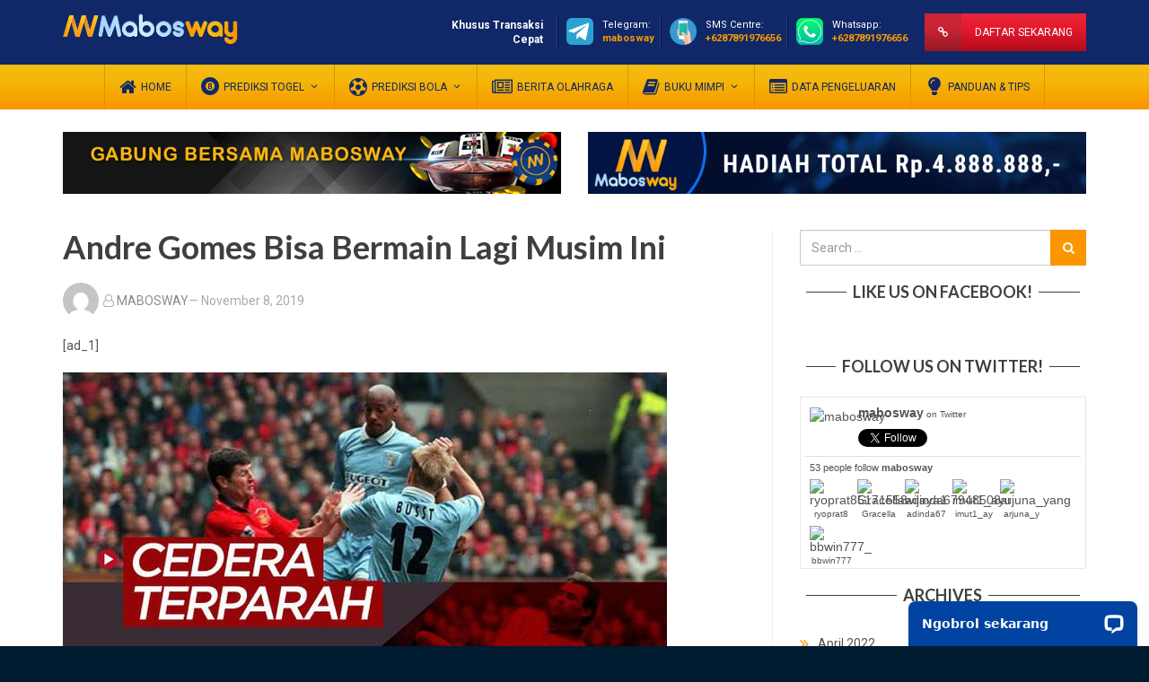

--- FILE ---
content_type: text/html; charset=UTF-8
request_url: https://www.infomabosway.com/andre-gomes-bisa-bermain-lagi-musim-ini/
body_size: 25424
content:
<!DOCTYPE html><html lang="en-US" class="no-js no-svg"><head><meta charset="UTF-8"><meta name="viewport" content="width=device-width, initial-scale=1"><link rel="profile" href="https://gmpg.org/xfn/11"> <script>(function(html){html.className = html.className.replace(/\bno-js\b/,'js')})(document.documentElement);</script> <meta name='robots' content='index, follow, max-image-preview:large, max-snippet:-1, max-video-preview:-1' /><link media="all" href="https://www.infomabosway.com/wp-content/cache/autoptimize/css/autoptimize_aaf46726bdac0e087ae667d0a300054c.css" rel="stylesheet"><title>Andre Gomes Bisa Bermain Lagi Musim Ini - Mabosway</title><link rel="canonical" href="https://www.infomabosway.com/andre-gomes-bisa-bermain-lagi-musim-ini/" /><meta property="og:locale" content="en_US" /><meta property="og:type" content="article" /><meta property="og:title" content="Andre Gomes Bisa Bermain Lagi Musim Ini - Mabosway" /><meta property="og:description" content="[ad_1] Onlinefitnessprofits.com, Liverpool &#8211; Andre Gomes berpeluang kembali bermain sebelum berakhirnya Premier League musim 2019/2020. Manajer Everton, Andre Silva tak bisa memprediksi kapan waktunya, namun sangat yakin anak asuhnya bisa pulih dan kembali merumput lebih cepat dari dugaan semula. Andre Gomes menderita cedera dislokasi engkel akhir pekan kemarin saat bertanding melawan Tottenham Hotspur. Insiden bermula dari &hellip; Baca Selengkapnya &quot;Andre Gomes Bisa Bermain Lagi Musim Ini&quot;" /><meta property="og:url" content="https://www.infomabosway.com/andre-gomes-bisa-bermain-lagi-musim-ini/" /><meta property="og:site_name" content="Mabosway" /><meta property="article:published_time" content="2019-11-08T05:40:46+00:00" /><meta property="og:image" content="https://www.infomabosway.com/wp-content/uploads/2019/11/055651500_1572832587-Tottenham_Hotspur_Vs_Everton_02.jpg" /><meta property="og:image:width" content="673" /><meta property="og:image:height" content="379" /><meta property="og:image:type" content="image/jpeg" /><meta name="author" content="MABOSWAY" /><meta name="twitter:card" content="summary_large_image" /><meta name="twitter:label1" content="Written by" /><meta name="twitter:data1" content="MABOSWAY" /><meta name="twitter:label2" content="Est. reading time" /><meta name="twitter:data2" content="1 minute" /> <script type="application/ld+json" class="yoast-schema-graph">{"@context":"https://schema.org","@graph":[{"@type":"Article","@id":"https://www.infomabosway.com/andre-gomes-bisa-bermain-lagi-musim-ini/#article","isPartOf":{"@id":"https://www.infomabosway.com/andre-gomes-bisa-bermain-lagi-musim-ini/"},"author":{"name":"MABOSWAY","@id":"https://www.infomabosway.com/#/schema/person/988c81e4d553ad89a6ef521779aa5e8c"},"headline":"Andre Gomes Bisa Bermain Lagi Musim Ini","datePublished":"2019-11-08T05:40:46+00:00","mainEntityOfPage":{"@id":"https://www.infomabosway.com/andre-gomes-bisa-bermain-lagi-musim-ini/"},"wordCount":170,"publisher":{"@id":"https://www.infomabosway.com/#organization"},"image":{"@id":"https://www.infomabosway.com/andre-gomes-bisa-bermain-lagi-musim-ini/#primaryimage"},"thumbnailUrl":"https://www.infomabosway.com/wp-content/uploads/2019/11/055651500_1572832587-Tottenham_Hotspur_Vs_Everton_02.jpg","keywords":["andre gomes","Andre Silva","Everton.","Son Heung-min"],"articleSection":["Berita Bola","Inggris"],"inLanguage":"en-US"},{"@type":"WebPage","@id":"https://www.infomabosway.com/andre-gomes-bisa-bermain-lagi-musim-ini/","url":"https://www.infomabosway.com/andre-gomes-bisa-bermain-lagi-musim-ini/","name":"Andre Gomes Bisa Bermain Lagi Musim Ini - Mabosway","isPartOf":{"@id":"https://www.infomabosway.com/#website"},"primaryImageOfPage":{"@id":"https://www.infomabosway.com/andre-gomes-bisa-bermain-lagi-musim-ini/#primaryimage"},"image":{"@id":"https://www.infomabosway.com/andre-gomes-bisa-bermain-lagi-musim-ini/#primaryimage"},"thumbnailUrl":"https://www.infomabosway.com/wp-content/uploads/2019/11/055651500_1572832587-Tottenham_Hotspur_Vs_Everton_02.jpg","datePublished":"2019-11-08T05:40:46+00:00","breadcrumb":{"@id":"https://www.infomabosway.com/andre-gomes-bisa-bermain-lagi-musim-ini/#breadcrumb"},"inLanguage":"en-US","potentialAction":[{"@type":"ReadAction","target":["https://www.infomabosway.com/andre-gomes-bisa-bermain-lagi-musim-ini/"]}]},{"@type":"ImageObject","inLanguage":"en-US","@id":"https://www.infomabosway.com/andre-gomes-bisa-bermain-lagi-musim-ini/#primaryimage","url":"https://www.infomabosway.com/wp-content/uploads/2019/11/055651500_1572832587-Tottenham_Hotspur_Vs_Everton_02.jpg","contentUrl":"https://www.infomabosway.com/wp-content/uploads/2019/11/055651500_1572832587-Tottenham_Hotspur_Vs_Everton_02.jpg","width":673,"height":379},{"@type":"BreadcrumbList","@id":"https://www.infomabosway.com/andre-gomes-bisa-bermain-lagi-musim-ini/#breadcrumb","itemListElement":[{"@type":"ListItem","position":1,"name":"Home","item":"https://www.infomabosway.com/"},{"@type":"ListItem","position":2,"name":"Andre Gomes Bisa Bermain Lagi Musim Ini"}]},{"@type":"WebSite","@id":"https://www.infomabosway.com/#website","url":"https://www.infomabosway.com/","name":"Mabosway","description":"","publisher":{"@id":"https://www.infomabosway.com/#organization"},"potentialAction":[{"@type":"SearchAction","target":{"@type":"EntryPoint","urlTemplate":"https://www.infomabosway.com/?s={search_term_string}"},"query-input":{"@type":"PropertyValueSpecification","valueRequired":true,"valueName":"search_term_string"}}],"inLanguage":"en-US"},{"@type":"Organization","@id":"https://www.infomabosway.com/#organization","name":"Mabosway","url":"https://www.infomabosway.com/","logo":{"@type":"ImageObject","inLanguage":"en-US","@id":"https://www.infomabosway.com/#/schema/logo/image/","url":"https://www.infomabosway.com/wp-content/uploads/2019/01/logo.png","contentUrl":"https://www.infomabosway.com/wp-content/uploads/2019/01/logo.png","width":374,"height":68,"caption":"Mabosway"},"image":{"@id":"https://www.infomabosway.com/#/schema/logo/image/"}},{"@type":"Person","@id":"https://www.infomabosway.com/#/schema/person/988c81e4d553ad89a6ef521779aa5e8c","name":"MABOSWAY","image":{"@type":"ImageObject","inLanguage":"en-US","@id":"https://www.infomabosway.com/#/schema/person/image/","url":"https://secure.gravatar.com/avatar/268f4f3f25f44f052531a848d9af486dc8a52c3511d426c5e7a135cc6b49fbbb?s=96&d=mm&r=g","contentUrl":"https://secure.gravatar.com/avatar/268f4f3f25f44f052531a848d9af486dc8a52c3511d426c5e7a135cc6b49fbbb?s=96&d=mm&r=g","caption":"MABOSWAY"}}]}</script> <link rel='dns-prefetch' href='//fonts.googleapis.com' /><link rel='dns-prefetch' href='//maxcdn.bootstrapcdn.com' /><link href='https://fonts.gstatic.com' crossorigin rel='preconnect' /><link rel="alternate" type="application/rss+xml" title="Mabosway &raquo; Feed" href="https://www.infomabosway.com/feed/" /><link rel="alternate" title="oEmbed (JSON)" type="application/json+oembed" href="https://www.infomabosway.com/wp-json/oembed/1.0/embed?url=https%3A%2F%2Fwww.infomabosway.com%2Fandre-gomes-bisa-bermain-lagi-musim-ini%2F" /><link rel="alternate" title="oEmbed (XML)" type="text/xml+oembed" href="https://www.infomabosway.com/wp-json/oembed/1.0/embed?url=https%3A%2F%2Fwww.infomabosway.com%2Fandre-gomes-bisa-bermain-lagi-musim-ini%2F&#038;format=xml" /><link rel='stylesheet' id='twentyseventeen-fonts-css' href='https://fonts.googleapis.com/css?family=Roboto%3A300%2C400%2C500%2C700%2C900&#038;subset=latin%2Clatin-ext' type='text/css' media='all' /><link rel='stylesheet' id='libre-franklin-css' href='https://fonts.googleapis.com/css?family=Libre+Franklin%3A400%2C700&#038;ver=4.7.0' type='text/css' media='all' /><link rel='stylesheet' id='lato-font-css' href='https://fonts.googleapis.com/css?family=Lato%3A700%2C700i%2C900&#038;ver=4.7.0' type='text/css' media='all' /><link rel='stylesheet' id='fontawesome-css' href='https://maxcdn.bootstrapcdn.com/font-awesome/4.7.0/css/font-awesome.min.css?ver=4.7.0' type='text/css' media='all' /><link rel="https://api.w.org/" href="https://www.infomabosway.com/wp-json/" /><link rel="alternate" title="JSON" type="application/json" href="https://www.infomabosway.com/wp-json/wp/v2/posts/14922" /><link rel="EditURI" type="application/rsd+xml" title="RSD" href="https://www.infomabosway.com/xmlrpc.php?rsd" /><meta name="generator" content="WordPress 6.9" /><link rel='shortlink' href='https://www.infomabosway.com/?p=14922' /><link rel="icon" href="https://www.infomabosway.com/wp-content/uploads/2018/06/cropped-mabosway-icon-32x32.png" sizes="32x32" /><link rel="icon" href="https://www.infomabosway.com/wp-content/uploads/2018/06/cropped-mabosway-icon-192x192.png" sizes="192x192" /><link rel="apple-touch-icon" href="https://www.infomabosway.com/wp-content/uploads/2018/06/cropped-mabosway-icon-180x180.png" /><meta name="msapplication-TileImage" content="https://www.infomabosway.com/wp-content/uploads/2018/06/cropped-mabosway-icon-270x270.png" /></head><body class="wp-singular post-template-default single single-post postid-14922 single-format-standard wp-custom-logo wp-theme-mabosway_vip has-header-image has-sidebar title-tagline-hidden colors-light"><div id="fb-root"></div> <script>(function(d, s, id) {
  var js, fjs = d.getElementsByTagName(s)[0];
  if (d.getElementById(id)) return;
  js = d.createElement(s); js.id = id;
  js.src = 'https://connect.facebook.net/en_US/sdk.js#xfbml=1&version=v3.2&appId=385345735573834&autoLogAppEvents=1';
  fjs.parentNode.insertBefore(js, fjs);
}(document, 'script', 'facebook-jssdk'));</script> <div id="page" class="site"><header id="masthead" class="site-header" role="banner"><div class="container"><div class="top-header clearfix"><div class="left-header fl"><div class="custom-header"><div class="site-branding"><div class="wrap"> <a href="https://www.infomabosway.com/" class="custom-logo-link" rel="home"><noscript><img width="374" height="68" src="https://www.infomabosway.com/wp-content/uploads/2019/01/logo.png" class="custom-logo" alt="Mabosway" decoding="async" srcset="https://www.infomabosway.com/wp-content/uploads/2019/01/logo.png 374w, https://www.infomabosway.com/wp-content/uploads/2019/01/logo-300x55.png 300w" sizes="(max-width: 767px) 89vw, (max-width: 1000px) 54vw, (max-width: 1071px) 543px, 450px" /></noscript><img width="374" height="68" src='data:image/svg+xml,%3Csvg%20xmlns=%22http://www.w3.org/2000/svg%22%20viewBox=%220%200%20374%2068%22%3E%3C/svg%3E' data-src="https://www.infomabosway.com/wp-content/uploads/2019/01/logo.png" class="lazyload custom-logo" alt="Mabosway" decoding="async" data-srcset="https://www.infomabosway.com/wp-content/uploads/2019/01/logo.png 374w, https://www.infomabosway.com/wp-content/uploads/2019/01/logo-300x55.png 300w" data-sizes="(max-width: 767px) 89vw, (max-width: 1000px) 54vw, (max-width: 1071px) 543px, 450px" /></a></div></div></div></div><div class="contact-info for-desktop"><div class="fast-transaction"><div class="ktc-title">Khusus Transaksi <br>Cepat</div><ul><li> <noscript><img src="https://www.infomabosway.com/wp-content/themes/mabosway_vip/assets/images/telegram.png" alt="Line Messanger" width="30" /></noscript><img class="lazyload" src='data:image/svg+xml,%3Csvg%20xmlns=%22http://www.w3.org/2000/svg%22%20viewBox=%220%200%2030%2020%22%3E%3C/svg%3E' data-src="https://www.infomabosway.com/wp-content/themes/mabosway_vip/assets/images/telegram.png" alt="Line Messanger" width="30" /><div> Telegram:<br><a href="https://t.me/mabosway"><strong>mabosway</strong></a></div></li><li> <noscript><img src="https://www.infomabosway.com/wp-content/themes/mabosway_vip/assets/images/mobile-icon-yellow.png" alt="SMS Centre" width="30" /></noscript><img class="lazyload" src='data:image/svg+xml,%3Csvg%20xmlns=%22http://www.w3.org/2000/svg%22%20viewBox=%220%200%2030%2020%22%3E%3C/svg%3E' data-src="https://www.infomabosway.com/wp-content/themes/mabosway_vip/assets/images/mobile-icon-yellow.png" alt="SMS Centre" width="30" /><div> SMS Centre:<br><strong>+6287891976656</strong></div></li><li> <noscript><img src="https://www.infomabosway.com/wp-content/themes/mabosway_vip/assets/images/w.png" alt="Whatsapp" width="30" /></noscript><img class="lazyload" src='data:image/svg+xml,%3Csvg%20xmlns=%22http://www.w3.org/2000/svg%22%20viewBox=%220%200%2030%2020%22%3E%3C/svg%3E' data-src="https://www.infomabosway.com/wp-content/themes/mabosway_vip/assets/images/w.png" alt="Whatsapp" width="30" /><div> Whatsapp:<br><a href="https://api.whatsapp.com/send?phone=6287891976656"><strong>+6287891976656</strong></a></div></li></ul></div> <a href="https://maboswayslot.net/register" target="blank" class="visit-main-site"><i class="fa fa-link" aria-hidden="true"></i>DAFTAR SEKARANG</a></div><div class="mobile-menu"> <i class="fa fa-bars" aria-hidden="true"></i></div></div></div><div class="navigation-top"><div class="wrap container"><nav id="site-navigation" class="main-navigation" role="navigation" aria-label="Top Menu"><div class="menu-main-navigation-container"><ul id="top-menu" class="clearfix menu"><li id="menu-item-26" class="menu-item menu-item-type-post_type menu-item-object-page menu-item-home menu-item-26"><a href="https://www.infomabosway.com/"><i class="fa fa-home" aria-hidden="true"></i><span>Home</span></a></li><li id="menu-item-4298" class="menu-item menu-item-type-taxonomy menu-item-object-category menu-item-has-children menu-item-4298"><a href="https://www.infomabosway.com/prediksi-togel/"><svg xmlns="http://www.w3.org/2000/svg" width="300" height="300" viewBox="0 0 300 300.3" style="image-rendering:optimizeQuality;shape-rendering:geometricPrecision;text-rendering:geometricPrecision" class="svg-icon lotere-icon"><path class="fil0" d="M75.2 150.1c0-41.4 33.6-75 75-75 41.4 0 75 33.6 75 75 0 41.4-33.6 75-75 75-41.4 0-75-33.6-75-75zm225 0c0-82.8-67.1-150-150-150-82.8 0-150 67.2-150 150 0 82.9 67.2 150 150 150 82.9 0 150-67.1 150-150z"></path><path class="fil1" d="M133.2 145.2c-5.1-2.2-8.9-5.2-11.2-9-2.4-3.8-3.5-8-3.5-12.6 0-7.8 2.7-14.2 8.2-19.3 5.4-5.1 13.2-7.6 23.1-7.6 9.9 0 17.6 2.6 23.1 7.6 5.5 5.1 8.2 11.5 8.2 19.3 0 4.8-1.3 9.1-3.8 12.9-2.5 3.8-6.1 6.7-10.6 8.7 5.8 2.3 10.2 5.7 13.3 10.2 3 4.5 4.5 9.7 4.5 15.5 0 9.7-3.1 17.5-9.2 23.6-6.1 6.1-14.3 9.1-24.5 9.1-9.5 0-17.4-2.5-23.7-7.5-7.4-5.9-11.2-14-11.2-24.3 0-5.7 1.4-10.9 4.2-15.6 2.8-4.7 7.2-8.4 13.2-11zm4.2-20.1c0 4 1.1 7.1 3.4 9.4 2.3 2.2 5.3 3.4 9 3.4 3.8 0 6.8-1.1 9.1-3.4 2.3-2.3 3.4-5.4 3.4-9.4 0-3.8-1.1-6.8-3.4-9-2.3-2.3-5.2-3.4-8.9-3.4-3.8 0-6.9 1.1-9.1 3.4-2.3 2.3-3.4 5.3-3.4 9.1zm-1.9 44.8c0 5.6 1.4 9.9 4.2 13 2.8 3.1 6.3 4.7 10.5 4.7 4.1 0 7.5-1.5 10.2-4.5 2.7-3 4-7.3 4-13 0-4.9-1.4-8.9-4.1-11.9-2.7-3-6.2-4.5-10.4-4.5-4.9 0-8.5 1.7-10.9 5.1-2.4 3.4-3.6 7.1-3.6 11.1z"></path></svg><span>Prediksi Togel</span><svg class="icon icon-angle-down" aria-hidden="true" role="img"> <use href="#icon-angle-down" xlink:href="#icon-angle-down"></use> </svg></a><ul class="sub-menu"><li id="menu-item-2634" class="menu-item menu-item-type-taxonomy menu-item-object-category menu-item-2634"><a href="https://www.infomabosway.com/prediksi-togel/singapore/">Singapore</a></li></ul></li><li id="menu-item-4297" class="menu-item menu-item-type-taxonomy menu-item-object-category menu-item-has-children menu-item-4297"><a href="https://www.infomabosway.com/prediksi-bola/"><i class="fa fa-futbol-o" aria-hidden="true"></i><span>Prediksi Bola</span><svg class="icon icon-angle-down" aria-hidden="true" role="img"> <use href="#icon-angle-down" xlink:href="#icon-angle-down"></use> </svg></a><ul class="sub-menu"><li id="menu-item-2632" class="menu-item menu-item-type-taxonomy menu-item-object-category menu-item-2632"><a href="https://www.infomabosway.com/prediksi-bola/liga-spanyol/">Liga Spanyol</a></li><li id="menu-item-2628" class="menu-item menu-item-type-taxonomy menu-item-object-category menu-item-2628"><a href="https://www.infomabosway.com/prediksi-bola/liga-inggris/">Liga Inggris</a></li><li id="menu-item-2631" class="menu-item menu-item-type-taxonomy menu-item-object-category menu-item-2631"><a href="https://www.infomabosway.com/prediksi-bola/liga-prancis/">Liga Prancis</a></li><li id="menu-item-2627" class="menu-item menu-item-type-taxonomy menu-item-object-category menu-item-2627"><a href="https://www.infomabosway.com/prediksi-bola/liga-champions/">Liga Champions</a></li><li id="menu-item-2633" class="menu-item menu-item-type-taxonomy menu-item-object-category menu-item-2633"><a href="https://www.infomabosway.com/prediksi-bola/serie-a-italia/">Serie A Italia</a></li><li id="menu-item-2626" class="menu-item menu-item-type-taxonomy menu-item-object-category menu-item-2626"><a href="https://www.infomabosway.com/prediksi-bola/bundesliga/">Bundesliga</a></li><li id="menu-item-2630" class="menu-item menu-item-type-taxonomy menu-item-object-category menu-item-2630"><a href="https://www.infomabosway.com/prediksi-bola/liga-lain/">Liga Lain</a></li></ul></li><li id="menu-item-3919" class="menu-item menu-item-type-taxonomy menu-item-object-category current-post-ancestor current-menu-parent current-post-parent menu-item-3919"><a href="https://www.infomabosway.com/berita-bola/"><i class="fa fa-newspaper-o" aria-hidden="true"></i><span>Berita Olahraga</span></a></li><li id="menu-item-2638" class="mbs-no-link menu-item menu-item-type-custom menu-item-object-custom menu-item-has-children menu-item-2638"><a href="#"><i class="fa fa-book" aria-hidden="true"></i><span>Buku Mimpi</span><svg class="icon icon-angle-down" aria-hidden="true" role="img"> <use href="#icon-angle-down" xlink:href="#icon-angle-down"></use> </svg></a><ul class="sub-menu"><li id="menu-item-2748" class="menu-item menu-item-type-post_type menu-item-object-page menu-item-2748"><a href="https://www.infomabosway.com/buku-mimpi-2d/">Buku Mimpi 2D</a></li><li id="menu-item-2747" class="menu-item menu-item-type-post_type menu-item-object-page menu-item-2747"><a href="https://www.infomabosway.com/buku-mimpi-3d/">Buku Mimpi 3D</a></li><li id="menu-item-2746" class="menu-item menu-item-type-post_type menu-item-object-page menu-item-2746"><a href="https://www.infomabosway.com/buku-mimpi-4d/">Buku Mimpi 4D</a></li></ul></li><li id="menu-item-2647" class="menu-item menu-item-type-post_type menu-item-object-page menu-item-2647"><a href="https://www.infomabosway.com/nomor-keluar/"><i class="fa fa-list-alt" aria-hidden="true"></i><span>DATA PENGELUARAN</span></a></li><li id="menu-item-7766" class="menu-item menu-item-type-taxonomy menu-item-object-category menu-item-7766"><a href="https://www.infomabosway.com/panduan-tips/"><svg aria-hidden="true" focusable="false" data-prefix="fas" data-icon="lightbulb" class="svg-inline--fa fa-lightbulb fa-w-11 svg-icon" role="img" xmlns="http://www.w3.org/2000/svg" viewBox="0 0 352 512"><path fill="currentColor" d="M96.06 454.35c.01 6.29 1.87 12.45 5.36 17.69l17.09 25.69a31.99 31.99 0 0 0 26.64 14.28h61.71a31.99 31.99 0 0 0 26.64-14.28l17.09-25.69a31.989 31.989 0 0 0 5.36-17.69l.04-38.35H96.01l.05 38.35zM0 176c0 44.37 16.45 84.85 43.56 115.78 16.52 18.85 42.36 58.23 52.21 91.45.04.26.07.52.11.78h160.24c.04-.26.07-.51.11-.78 9.85-33.22 35.69-72.6 52.21-91.45C335.55 260.85 352 220.37 352 176 352 78.61 272.91-.3 175.45 0 73.44.31 0 82.97 0 176zm176-80c-44.11 0-80 35.89-80 80 0 8.84-7.16 16-16 16s-16-7.16-16-16c0-61.76 50.24-112 112-112 8.84 0 16 7.16 16 16s-7.16 16-16 16z"></path></svg><span>Panduan &#038; Tips</span></a></li></ul></div></nav></div></div></header><div class="contact-info for-mobile"><div class="fast-transaction"><div class="ktc-title">Khusus Transaksi <br>Cepat</div><ul><li> <noscript><img src="https://www.infomabosway.com/wp-content/themes/mabosway_vip/assets/images/telegram.png" alt="Line Messanger" width="30" /></noscript><img class="lazyload" src='data:image/svg+xml,%3Csvg%20xmlns=%22http://www.w3.org/2000/svg%22%20viewBox=%220%200%2030%2020%22%3E%3C/svg%3E' data-src="https://www.infomabosway.com/wp-content/themes/mabosway_vip/assets/images/telegram.png" alt="Line Messanger" width="30" /><div> Telegram:<br><a href="https://t.me/mabosway"><strong>mabosway</strong></a></div></li><li> <noscript><img src="https://www.infomabosway.com/wp-content/themes/mabosway_vip/assets/images/mobile-icon-yellow.png" alt="SMS Centre" width="30" /></noscript><img class="lazyload" src='data:image/svg+xml,%3Csvg%20xmlns=%22http://www.w3.org/2000/svg%22%20viewBox=%220%200%2030%2020%22%3E%3C/svg%3E' data-src="https://www.infomabosway.com/wp-content/themes/mabosway_vip/assets/images/mobile-icon-yellow.png" alt="SMS Centre" width="30" /><div> SMS Centre:<br><strong>+6287891976656</strong></div></li><li style="width:100%;text-align:center;"> <noscript><img src="https://www.infomabosway.com/wp-content/themes/mabosway_vip/assets/images/w.png" alt="Whatsapp" width="30" /></noscript><img class="lazyload" src='data:image/svg+xml,%3Csvg%20xmlns=%22http://www.w3.org/2000/svg%22%20viewBox=%220%200%2030%2020%22%3E%3C/svg%3E' data-src="https://www.infomabosway.com/wp-content/themes/mabosway_vip/assets/images/w.png" alt="Whatsapp" width="30" /><div> Whatsapp:<br><a href="https://api.whatsapp.com/send?phone=6287891976656"><strong>+6287891976656</strong></a></div></li></ul></div> <a href="https://www.mabosway.net/" class="visit-main-site"><i class="fa fa-link" aria-hidden="true"></i> Kunjungi Mabosway</a></div><div class="text-center ads-728x90"><div class="container"><div class="row"><div class="col-sm-6"> <a href="https://maboswayslot.net/register?ref=50567"><noscript><img src="https://www.infomabosway.com/wp-content/themes/mabosway_vip/assets/images/mabosway-ads-728x90-2.gif" alt="Welcome Bonus 100%. Gabung Bersama Mabosway Sekarang Juga"></noscript><img class="lazyload" src='data:image/svg+xml,%3Csvg%20xmlns=%22http://www.w3.org/2000/svg%22%20viewBox=%220%200%20210%20140%22%3E%3C/svg%3E' data-src="https://www.infomabosway.com/wp-content/themes/mabosway_vip/assets/images/mabosway-ads-728x90-2.gif" alt="Welcome Bonus 100%. Gabung Bersama Mabosway Sekarang Juga"></a></div><div class="col-sm-6"> <a href="https://maboswayslot.net/register?ref=50567"><noscript><img src="https://www.infomabosway.com/wp-content/themes/mabosway_vip/assets/images/mabosway-banner-ad.gif" alt=""></noscript><img class="lazyload" src='data:image/svg+xml,%3Csvg%20xmlns=%22http://www.w3.org/2000/svg%22%20viewBox=%220%200%20210%20140%22%3E%3C/svg%3E' data-src="https://www.infomabosway.com/wp-content/themes/mabosway_vip/assets/images/mabosway-banner-ad.gif" alt=""></a></div></div></div></div><div class="site-content-contain"><div id="content" class="site-content"><div class="wrap container"><div class="h-line"><span></span></div><div id="primary" class="content-area row"><main id="main" class="site-main col-sm-8" role="main"><article id="post-14922" class="post-14922 post type-post status-publish format-standard has-post-thumbnail hentry category-berita-bola category-inggris tag-andre-gomes tag-andre-silva tag-everton tag-son-heung-min"><header class="entry-header"><h1 class="entry-title">Andre Gomes Bisa Bermain Lagi Musim Ini</h1><div class="entry-meta clearfix"><div class="author-metabox clearfix"><div class="author-avatar"> <a class="author-image" href="https://www.infomabosway.com/author/maintenance/"><noscript><img alt='' src='https://secure.gravatar.com/avatar/268f4f3f25f44f052531a848d9af486dc8a52c3511d426c5e7a135cc6b49fbbb?s=106&#038;d=mm&#038;r=g' srcset='https://secure.gravatar.com/avatar/268f4f3f25f44f052531a848d9af486dc8a52c3511d426c5e7a135cc6b49fbbb?s=212&#038;d=mm&#038;r=g 2x' class='avatar avatar-106 photo' height='106' width='106' decoding='async'/></noscript><img alt='' src='data:image/svg+xml,%3Csvg%20xmlns=%22http://www.w3.org/2000/svg%22%20viewBox=%220%200%20106%20106%22%3E%3C/svg%3E' data-src='https://secure.gravatar.com/avatar/268f4f3f25f44f052531a848d9af486dc8a52c3511d426c5e7a135cc6b49fbbb?s=106&#038;d=mm&#038;r=g' data-srcset='https://secure.gravatar.com/avatar/268f4f3f25f44f052531a848d9af486dc8a52c3511d426c5e7a135cc6b49fbbb?s=212&#038;d=mm&#038;r=g 2x' class='lazyload avatar avatar-106 photo' height='106' width='106' decoding='async'/></a></div><div class="author-desc-wrapper"> <i class="fa fa-user-o"></i> <a class="author-title" href="https://www.infomabosway.com/author/maintenance/">MABOSWAY</a></div><div class="post-date"> — November 8, 2019</div></div></div></header><div class="entry-content"><p>[ad_1]<br /> <br /><noscript><img decoding="async" src="https://cdn0-production-images-kly.akamaized.net/YYgT7rRukPyje0AxZithCLcvwuo=/673x379/smart/filters:quality(75):strip_icc():format(jpeg)/kly-media-production/thumbnails/2961070/original/012167700_1573116096-20191107_9-cedera-terparah-di-premier-league-9a22e6.jpg" /></noscript><img class="lazyload" decoding="async" src='data:image/svg+xml,%3Csvg%20xmlns=%22http://www.w3.org/2000/svg%22%20viewBox=%220%200%20210%20140%22%3E%3C/svg%3E' data-src="https://cdn0-production-images-kly.akamaized.net/YYgT7rRukPyje0AxZithCLcvwuo=/673x379/smart/filters:quality(75):strip_icc():format(jpeg)/kly-media-production/thumbnails/2961070/original/012167700_1573116096-20191107_9-cedera-terparah-di-premier-league-9a22e6.jpg" /></p><div data-component-name="desktop:read-page:article-content-body:section:text"><p><b>Onlinefitnessprofits.com, Liverpool &#8211;</b> <strong>Andre Gomes</strong> berpeluang kembali bermain sebelum berakhirnya Premier League musim 2019/2020. Manajer Everton, Andre Silva tak bisa memprediksi kapan waktunya, namun sangat yakin anak asuhnya bisa pulih dan kembali merumput lebih cepat dari dugaan semula.</p><p><strong>Andre Gomes</strong> menderita cedera dislokasi engkel akhir pekan kemarin saat bertanding melawan Tottenham Hotspur. Insiden bermula dari tekel keras Son Heung-min yang langsung menerima kartu merah dari wasit Martin Atkinson.</p><p>Kehilangan keseimbangan, Gomes lalu jatuh dan menabrak Serge Aurier. Nahas, ia salah mengambil tumpuan yang menyebabkan engkel kakinya patah.</p><p>Andre Silva menyebut Gomes bisa kembali bermain untuk Everton sebelum berakhirnya musim ini. Hanya saja, ia tidak tahu kapan.</p><p>&#8220;Tidak mudah menunjuk tanggal pasti kapan ia akan kembali. Yang saya tahu adalah tim medis mengatakan kami bisa melihat Andre Gomes bermain lagi musim ini,&#8221; ujar Silva kepada Sky Sports.</p><p>Gomes diketahui sukses menjalani operasi dan diperbolehkan keluar rumah sakit sembari melakukan rawat jalan bersama tim medis Everton. <strong>Pemain asal Portugal</strong> itu tinggal menunggu perkembangan.</p></div><p>[ad_2]</p><div class="hatom-extra" style="display:none;visibility:hidden;"><span class="entry-title">Andre Gomes Bisa Bermain Lagi Musim Ini</span> was last modified: <span class="updated"> November 8th, 2019</span> by <span class="author vcard"><span class="fn">MABOSWAY</span></span></div><div class="mhb-ads text-center" style="margin:10px 0;"><a href="https://maboswayslot.net/register?ref=50567"><noscript><img width="728" height="90" src="https://www.infomabosway.com/wp-content/uploads/2019/03/mabosway-728x90-2.gif" class="attachment-post-thumbnail size-post-thumbnail wp-post-image" alt="" decoding="async" sizes="(max-width: 767px) 89vw, (max-width: 1000px) 54vw, (max-width: 1071px) 543px, 450px" /></noscript><img width="728" height="90" src='data:image/svg+xml,%3Csvg%20xmlns=%22http://www.w3.org/2000/svg%22%20viewBox=%220%200%20728%2090%22%3E%3C/svg%3E' data-src="https://www.infomabosway.com/wp-content/uploads/2019/03/mabosway-728x90-2.gif" class="lazyload attachment-post-thumbnail size-post-thumbnail wp-post-image" alt="" decoding="async" data-sizes="(max-width: 767px) 89vw, (max-width: 1000px) 54vw, (max-width: 1071px) 543px, 450px" /></a></div></div><footer class="entry-footer"><span class="cat-tags-links"><span class="cat-links"><span class="screen-reader-text">Categories: </span><ul class="post-categories"><li><a href="https://www.infomabosway.com/berita-bola/" rel="category tag">Berita Bola</a></li><li><a href="https://www.infomabosway.com/berita-bola/inggris/" rel="category tag">Inggris</a></li></ul></span><span class="tags-links"><span class="screen-reader-text">Tags: </span><a href="https://www.infomabosway.com/tag/andre-gomes/" rel="tag">andre gomes</a><a href="https://www.infomabosway.com/tag/andre-silva/" rel="tag">Andre Silva</a><a href="https://www.infomabosway.com/tag/everton/" rel="tag">Everton.</a><a href="https://www.infomabosway.com/tag/son-heung-min/" rel="tag">Son Heung-min</a></span></span></footer><div class="footer-author-metabox clearfix"><div class="author-avatar"> <a class="author-image" href="https://www.infomabosway.com/author/maintenance/"><noscript><img alt='' src='https://secure.gravatar.com/avatar/268f4f3f25f44f052531a848d9af486dc8a52c3511d426c5e7a135cc6b49fbbb?s=106&#038;d=mm&#038;r=g' srcset='https://secure.gravatar.com/avatar/268f4f3f25f44f052531a848d9af486dc8a52c3511d426c5e7a135cc6b49fbbb?s=212&#038;d=mm&#038;r=g 2x' class='avatar avatar-106 photo' height='106' width='106' decoding='async'/></noscript><img alt='' src='data:image/svg+xml,%3Csvg%20xmlns=%22http://www.w3.org/2000/svg%22%20viewBox=%220%200%20106%20106%22%3E%3C/svg%3E' data-src='https://secure.gravatar.com/avatar/268f4f3f25f44f052531a848d9af486dc8a52c3511d426c5e7a135cc6b49fbbb?s=106&#038;d=mm&#038;r=g' data-srcset='https://secure.gravatar.com/avatar/268f4f3f25f44f052531a848d9af486dc8a52c3511d426c5e7a135cc6b49fbbb?s=212&#038;d=mm&#038;r=g 2x' class='lazyload avatar avatar-106 photo' height='106' width='106' decoding='async'/></a></div><div class="author-desc-wrapper"> <a class="author-title" href="https://www.infomabosway.com/author/maintenance/">MABOSWAY</a><ul class="list-inline"><li><a href="/cdn-cgi/l/email-protection#dcbdb8b1b5b29cb1bdbeb3afabbda5f2b5b2bab3"><i class="fa fa-envelope" aria-hidden="true"></i></a></li></ul><div class="author-description"></div></div></div></article><nav class="navigation post-navigation" aria-label="Posts"><h2 class="screen-reader-text">Post navigation</h2><div class="nav-links"><div class="nav-previous"><a href="https://www.infomabosway.com/curi-gol-ronaldo-di-laga-lokomotiv-vs-juventus-ramsey-saya-sudah-minta-maaf/" rel="prev"><span class="screen-reader-text">Previous Post</span><span aria-hidden="true" class="nav-subtitle">Previous</span> <span class="nav-title"><span class="nav-title-icon-wrapper"><svg class="icon icon-arrow-left" aria-hidden="true" role="img"> <use href="#icon-arrow-left" xlink:href="#icon-arrow-left"></use> </svg></span>Curi Gol Ronaldo di Laga Lokomotiv vs Juventus, Ramsey: Saya Sudah Minta Maaf</span></a></div><div class="nav-next"><a href="https://www.infomabosway.com/alasan-klub-spanyol-mamakai-nama-real-dan-memiliki-mahkota-di-logo/" rel="next"><span class="screen-reader-text">Next Post</span><span aria-hidden="true" class="nav-subtitle">Next</span> <span class="nav-title">Alasan Klub Spanyol Mamakai Nama Real dan Memiliki Mahkota di Logo<span class="nav-title-icon-wrapper"><svg class="icon icon-arrow-right" aria-hidden="true" role="img"> <use href="#icon-arrow-right" xlink:href="#icon-arrow-right"></use> </svg></span></span></a></div></div></nav><div class="related-posts"><h2>Related Post</h2><div class="post_tags"><div class="tag_listing"><h3><a href="https://www.infomabosway.com/tag/andre-gomes/"><i class="fa fa-tag" aria-hidden="true"></i> andre gomes</a></h3><div><h4><a href="https://www.infomabosway.com/cristiano-ronaldo-kirim-pesan-menyentuh-untuk-andre-gomes/">Cristiano Ronaldo Kirim Pesan Menyentuh untuk Andre Gomes</a></h4><p>[ad_1] Onlinefitnessprofits.com, Turin &#8211; Bintang Juventus, Cristiano Ronaldo, mengirim pesan menyentuh kepada pemain Everton sekaligus rekan setimnya di Timnas Portugal, Andre Gomes, yang mengalami cedera parah. Ronaldo mengirim pesan itu...</p></div><div><h4><a href="https://www.infomabosway.com/everton-investigasi-suporter-yang-lakukan-tindakan-rasialis-kepada-son-heung-min/">Everton Investigasi Suporter yang Lakukan Tindakan Rasialis kepada Son Heung-min</a></h4><p>[ad_1] Onlinefitnessprofits.com, Jakarta &#8211; Keberhasilan Everton menahan imbang Tottenham Hospur pada lanjutan Premier League 2019/2020 diwarnai aksi tak terpuji suporternya. Sejumlah suporter dilaporkan melakukan tindakan rasialis kepada Son Heung-min. Dele...</p></div></div><div class="tag_listing"><h3><a href="https://www.infomabosway.com/tag/everton/"><i class="fa fa-tag" aria-hidden="true"></i> Everton.</a></h3><div><h4><a href="https://www.infomabosway.com/as-roma-tawarkan-penyerangnya-ke-everton-dan-tottenham-hotspur/">AS Roma Tawarkan Penyerangnya ke Everton dan Tottenham Hotspur</a></h4><p>[ad_1] Onlinefitnessprofits.com, Roma &#8211; Direktur Olahraga AS Roma, Gianluca Petrachi, dikabarkan berniat melepas Cengiz Under ke klub lain pada bulan ini. Dua klub Premier League, Tottenham Hotspur dan Everton menjadi sasaran utama...</p></div><div><h4><a href="https://www.infomabosway.com/carlo-ancelotti-pede-bakal-bungkam-liverpool-jurgen-klopp-semoga-beruntung/">Carlo Ancelotti Pede Bakal Bungkam Liverpool, Jurgen Klopp: Semoga Beruntung</a></h4><p>[ad_1] Liverpool &#8211; Manajer anyar Everton, Carlo Ancelotti, optimistis mampu mengalahkan Liverpool pada babak ketiga Piala FA di Stadion Anfield, 5 Januari 2019. Manajer The Reds, Jurgen Klopp, menanggapi psywar...</p></div><div><h4><a href="https://www.infomabosway.com/carlo-ancelotti-bertekad-bawa-everton-taklukan-liverpool/">Carlo Ancelotti Bertekad Bawa Everton Taklukan Liverpool</a></h4><p>[ad_1] Pada musim ini, Liverrpool tampil luar biasa. Klub asuhan Jurgen Klopp itu belum terkalahkan di Premier League, dan baru saja meraih gelar juara Piala Dunia Antarklub. Meski demikian, Ancelotti...</p></div><div><h4><a href="https://www.infomabosway.com/dianggap-permalukan-moise-kean-karena-pergantian-cepat-pelatih-everton-kena-kritik-keras-netizen/">Dianggap Permalukan Moise Kean karena Pergantian Cepat, Pelatih Everton Kena Kritik Keras Netizen</a></h4><p>[ad_1] Onlinefitnessprofits.com, Manchester &#8211; Pertandingan Manchester United melawan Everton di Old Traffrod, Minggu (15/12/2019) malam WIB, tidak akan dilupakan oleh Moise Kean. Pemain berusia 19 tahun memasuki pertandingan dari bangku...</p></div><div><h4><a href="https://www.infomabosway.com/everton-investigasi-suporter-yang-lakukan-tindakan-rasialis-kepada-son-heung-min/">Everton Investigasi Suporter yang Lakukan Tindakan Rasialis kepada Son Heung-min</a></h4><p>[ad_1] Onlinefitnessprofits.com, Jakarta &#8211; Keberhasilan Everton menahan imbang Tottenham Hospur pada lanjutan Premier League 2019/2020 diwarnai aksi tak terpuji suporternya. Sejumlah suporter dilaporkan melakukan tindakan rasialis kepada Son Heung-min. Dele...</p></div></div><div class="tag_listing"><h3><a href="https://www.infomabosway.com/tag/son-heung-min/"><i class="fa fa-tag" aria-hidden="true"></i> Son Heung-min</a></h3><div><h4><a href="https://www.infomabosway.com/momen-jose-mourinho-terlihat-canggung-setelah-mengabaikan-son-heung-min/">Momen Jose Mourinho Terlihat Canggung Setelah Mengabaikan Son Heung-min</a></h4><p>[ad_1] Onlinefitnessprofits.com, Jakarta &#8211; Laga Tottenham Hotspur melawan Olympiakos di pertandingan grup B Liga Champions 2019-2020, Rabu dini hari WIB (27/11/2019), masih menyisakan cerita menarik melibatkan sang manajer, Jose Mourinho. Manajer anyar...</p></div><div><h4><a href="https://www.infomabosway.com/cristiano-ronaldo-kirim-pesan-menyentuh-untuk-andre-gomes/">Cristiano Ronaldo Kirim Pesan Menyentuh untuk Andre Gomes</a></h4><p>[ad_1] Onlinefitnessprofits.com, Turin &#8211; Bintang Juventus, Cristiano Ronaldo, mengirim pesan menyentuh kepada pemain Everton sekaligus rekan setimnya di Timnas Portugal, Andre Gomes, yang mengalami cedera parah. Ronaldo mengirim pesan itu...</p></div><div><h4><a href="https://www.infomabosway.com/everton-investigasi-suporter-yang-lakukan-tindakan-rasialis-kepada-son-heung-min/">Everton Investigasi Suporter yang Lakukan Tindakan Rasialis kepada Son Heung-min</a></h4><p>[ad_1] Onlinefitnessprofits.com, Jakarta &#8211; Keberhasilan Everton menahan imbang Tottenham Hospur pada lanjutan Premier League 2019/2020 diwarnai aksi tak terpuji suporternya. Sejumlah suporter dilaporkan melakukan tindakan rasialis kepada Son Heung-min. Dele...</p></div><div><h4><a href="https://www.infomabosway.com/saingi-boygroup-dan-aktor-drakor-popularitas-son-heung-min-di-korsel-kian-meroket/">Saingi Boygroup dan Aktor Drakor, Popularitas Son Heung-min di Korsel Kian Meroket</a></h4><p>[ad_1] Infomabosway.com, Jakarta &#8211; Son Heung-min bersama Tottenham Hotspur gagal jadi juara Liga Champions 2018-2019. Di final (2/6/2019), Spurs tak mampu membalas dua gol Liverpool. Namun, fakta Son menjelma jadi...</p></div><div><h4><a href="https://www.infomabosway.com/son-heung-min-pulang-kampung-setelah-gagal-membawa-tottenham-menjuarai-liga-champions/">Son Heung-min Pulang Kampung Setelah Gagal Membawa Tottenham Menjuarai Liga Champions</a></h4><p>[ad_1] Infomabosway.com, Jakarta &#8211; Son Heung-min punya cara untuk melupakan kekecewaan setelah kegagalan meraih trofi Liga Champions 2018-2019. Pada Senin (3/6/2019), Son sudah mendarat di Incheon. Ia pulang ke negara...</p></div></div></div></div></main><aside id="secondary" class="widget-area col-sm-4" role="complementary"><div class="sidebar-container"><section id="search-2" class="widget widget_search"><form role="search" method="get" class="search-form" action="https://www.infomabosway.com/"><div class="form-group"> <label for="search-form-69736890e6e1c"> <span class="screen-reader-text">Search for:</span> </label> <input type="search" id="search-form-69736890e6e1c" class="search-field form-control" placeholder="Search &hellip;" value="" name="s" /> <button type="submit" class="search-submit"><i class="fa fa-search" aria-hidden="true"></i><span class="screen-reader-text">Search</span></button></div></form></section><section id="custom_html-2" class="widget_text widget widget_custom_html"><h3 class="widget-title">Like us on Facebook!</h3><div class="textwidget custom-html-widget"><div class="fb-widget text-center"><div class="fb-group" data-href="https://www.facebook.com/groups/588430114865080" data-width="360" data-show-social-context="true" data-show-metadata="false"></div></div></div></section><section id="tlb_widget-2" class="widget tlb_widget"><h3 class="widget-title">Follow us on Twitter!</h3><div id="tlb_container" style="width: 100%"><div id="tlb_header"><div id="tlb_profile_img"> <a target="_blank" href="https://twitter.com/mabosway"> <noscript><img src="http://pbs.twimg.com/profile_images/954616180588687361/HvHLD57R_normal.jpg" width="44" height="44" alt="mabosway"></noscript><img class="lazyload" src='data:image/svg+xml,%3Csvg%20xmlns=%22http://www.w3.org/2000/svg%22%20viewBox=%220%200%2044%2044%22%3E%3C/svg%3E' data-src="http://pbs.twimg.com/profile_images/954616180588687361/HvHLD57R_normal.jpg" width="44" height="44" alt="mabosway"> </a></div><div id="tlb_name"> <a target="_blank" href="https://twitter.com/mabosway"> mabosway<span> on Twitter</span> </a></div><div id="tlb_follow"> <a href="https://twitter.com/mabosway" class="twitter-follow-button" data-show-count="false" data-width="65px" data-show-screen-name="false">Follow @mabosway</a></div></div><div style="padding:0;"><div id="tlb_follow_total"> 53 people follow <strong>mabosway</strong></div> <span class="tlb_user_item"> <a target="_blank" href="https://twitter.com/ryoprat85171558" title="ryoprat85171558" rel="nofollow"> <noscript><img src="http://pbs.twimg.com/profile_images/1622932383153684481/xepyZb_l_normal.jpg" width="48" height="48" alt="ryoprat85171558"></noscript><img class="lazyload" src='data:image/svg+xml,%3Csvg%20xmlns=%22http://www.w3.org/2000/svg%22%20viewBox=%220%200%2048%2048%22%3E%3C/svg%3E' data-src="http://pbs.twimg.com/profile_images/1622932383153684481/xepyZb_l_normal.jpg" width="48" height="48" alt="ryoprat85171558"> <span>ryoprat8</span> </a> </span> <span class="tlb_user_item"> <a target="_blank" href="https://twitter.com/Gracellawijaya1" title="Gracellawijaya1" rel="nofollow"> <noscript><img src="http://pbs.twimg.com/profile_images/1607562690591100932/1FDN7WZh_normal.jpg" width="48" height="48" alt="Gracellawijaya1"></noscript><img class="lazyload" src='data:image/svg+xml,%3Csvg%20xmlns=%22http://www.w3.org/2000/svg%22%20viewBox=%220%200%2048%2048%22%3E%3C/svg%3E' data-src="http://pbs.twimg.com/profile_images/1607562690591100932/1FDN7WZh_normal.jpg" width="48" height="48" alt="Gracellawijaya1"> <span>Gracella</span> </a> </span> <span class="tlb_user_item"> <a target="_blank" href="https://twitter.com/adinda67948508" title="adinda67948508" rel="nofollow"> <noscript><img src="http://pbs.twimg.com/profile_images/1518268592516911105/vJpp4JLE_normal.jpg" width="48" height="48" alt="adinda67948508"></noscript><img class="lazyload" src='data:image/svg+xml,%3Csvg%20xmlns=%22http://www.w3.org/2000/svg%22%20viewBox=%220%200%2048%2048%22%3E%3C/svg%3E' data-src="http://pbs.twimg.com/profile_images/1518268592516911105/vJpp4JLE_normal.jpg" width="48" height="48" alt="adinda67948508"> <span>adinda67</span> </a> </span> <span class="tlb_user_item"> <a target="_blank" href="https://twitter.com/imut1_ayu" title="imut1_ayu" rel="nofollow"> <noscript><img src="http://pbs.twimg.com/profile_images/1593093665596968961/eT9c83n3_normal.jpg" width="48" height="48" alt="imut1_ayu"></noscript><img class="lazyload" src='data:image/svg+xml,%3Csvg%20xmlns=%22http://www.w3.org/2000/svg%22%20viewBox=%220%200%2048%2048%22%3E%3C/svg%3E' data-src="http://pbs.twimg.com/profile_images/1593093665596968961/eT9c83n3_normal.jpg" width="48" height="48" alt="imut1_ayu"> <span>imut1_ay</span> </a> </span> <span class="tlb_user_item"> <a target="_blank" href="https://twitter.com/arjuna_yang" title="arjuna_yang" rel="nofollow"> <noscript><img src="http://pbs.twimg.com/profile_images/1603593618379661312/8puwrkv2_normal.png" width="48" height="48" alt="arjuna_yang"></noscript><img class="lazyload" src='data:image/svg+xml,%3Csvg%20xmlns=%22http://www.w3.org/2000/svg%22%20viewBox=%220%200%2048%2048%22%3E%3C/svg%3E' data-src="http://pbs.twimg.com/profile_images/1603593618379661312/8puwrkv2_normal.png" width="48" height="48" alt="arjuna_yang"> <span>arjuna_y</span> </a> </span> <span class="tlb_user_item"> <a target="_blank" href="https://twitter.com/bbwin777_" title="bbwin777_" rel="nofollow"> <noscript><img src="http://pbs.twimg.com/profile_images/1594738170570035200/RKc4R13d_normal.jpg" width="48" height="48" alt="bbwin777_"></noscript><img class="lazyload" src='data:image/svg+xml,%3Csvg%20xmlns=%22http://www.w3.org/2000/svg%22%20viewBox=%220%200%2048%2048%22%3E%3C/svg%3E' data-src="http://pbs.twimg.com/profile_images/1594738170570035200/RKc4R13d_normal.jpg" width="48" height="48" alt="bbwin777_"> <span>bbwin777</span> </a> </span> <br style="clear:both"></div></div> <script data-cfasync="false" src="/cdn-cgi/scripts/5c5dd728/cloudflare-static/email-decode.min.js"></script><script>!function(d,s,id){var js,fjs=d.getElementsByTagName(s)[0];if(!d.getElementById(id)){js=d.createElement(s);js.id=id;js.src="//platform.twitter.com/widgets.js";fjs.parentNode.insertBefore(js,fjs);}}(document,"script","twitter-wjs");</script> </section><section id="archives-2" class="widget widget_archive"><h3 class="widget-title">Archives</h3><ul><li><a href='https://www.infomabosway.com/2022/04/'>April 2022</a></li><li><a href='https://www.infomabosway.com/2022/03/'>March 2022</a></li><li><a href='https://www.infomabosway.com/2022/02/'>February 2022</a></li><li><a href='https://www.infomabosway.com/2022/01/'>January 2022</a></li><li><a href='https://www.infomabosway.com/2021/12/'>December 2021</a></li><li><a href='https://www.infomabosway.com/2021/11/'>November 2021</a></li><li><a href='https://www.infomabosway.com/2021/10/'>October 2021</a></li><li><a href='https://www.infomabosway.com/2021/09/'>September 2021</a></li><li><a href='https://www.infomabosway.com/2021/08/'>August 2021</a></li><li><a href='https://www.infomabosway.com/2021/07/'>July 2021</a></li><li><a href='https://www.infomabosway.com/2021/06/'>June 2021</a></li><li><a href='https://www.infomabosway.com/2021/05/'>May 2021</a></li><li><a href='https://www.infomabosway.com/2021/01/'>January 2021</a></li><li><a href='https://www.infomabosway.com/2020/12/'>December 2020</a></li><li><a href='https://www.infomabosway.com/2020/11/'>November 2020</a></li><li><a href='https://www.infomabosway.com/2020/10/'>October 2020</a></li><li><a href='https://www.infomabosway.com/2020/09/'>September 2020</a></li><li><a href='https://www.infomabosway.com/2020/08/'>August 2020</a></li><li><a href='https://www.infomabosway.com/2020/07/'>July 2020</a></li><li><a href='https://www.infomabosway.com/2020/06/'>June 2020</a></li><li><a href='https://www.infomabosway.com/2020/05/'>May 2020</a></li><li><a href='https://www.infomabosway.com/2020/04/'>April 2020</a></li><li><a href='https://www.infomabosway.com/2020/03/'>March 2020</a></li><li><a href='https://www.infomabosway.com/2020/02/'>February 2020</a></li><li><a href='https://www.infomabosway.com/2020/01/'>January 2020</a></li><li><a href='https://www.infomabosway.com/2019/12/'>December 2019</a></li><li><a href='https://www.infomabosway.com/2019/11/'>November 2019</a></li><li><a href='https://www.infomabosway.com/2019/10/'>October 2019</a></li><li><a href='https://www.infomabosway.com/2019/09/'>September 2019</a></li><li><a href='https://www.infomabosway.com/2019/08/'>August 2019</a></li><li><a href='https://www.infomabosway.com/2019/07/'>July 2019</a></li><li><a href='https://www.infomabosway.com/2019/06/'>June 2019</a></li><li><a href='https://www.infomabosway.com/2019/05/'>May 2019</a></li><li><a href='https://www.infomabosway.com/2019/04/'>April 2019</a></li><li><a href='https://www.infomabosway.com/2019/03/'>March 2019</a></li><li><a href='https://www.infomabosway.com/2019/02/'>February 2019</a></li><li><a href='https://www.infomabosway.com/2019/01/'>January 2019</a></li><li><a href='https://www.infomabosway.com/2018/12/'>December 2018</a></li><li><a href='https://www.infomabosway.com/2018/11/'>November 2018</a></li><li><a href='https://www.infomabosway.com/2018/10/'>October 2018</a></li><li><a href='https://www.infomabosway.com/2018/09/'>September 2018</a></li><li><a href='https://www.infomabosway.com/2018/08/'>August 2018</a></li><li><a href='https://www.infomabosway.com/2018/07/'>July 2018</a></li><li><a href='https://www.infomabosway.com/2018/06/'>June 2018</a></li><li><a href='https://www.infomabosway.com/2018/05/'>May 2018</a></li><li><a href='https://www.infomabosway.com/2018/04/'>April 2018</a></li></ul></section><section id="categories-2" class="widget widget_categories"><h3 class="widget-title">Categories</h3><ul><li class="cat-item cat-item-640"><a href="https://www.infomabosway.com/berita-bola/">Berita Bola</a></li><li class="cat-item cat-item-667"><a href="https://www.infomabosway.com/berita-bola/breaking-news-liga-champion/">Breaking News &#8211; Liga Champion</a></li><li class="cat-item cat-item-668"><a href="https://www.infomabosway.com/berita-bola/breaking-news-liga-italia/">Breaking News &#8211; Liga Italia</a></li><li class="cat-item cat-item-544"><a href="https://www.infomabosway.com/prediksi-bola/bundesliga/">Bundesliga</a></li><li class="cat-item cat-item-641"><a href="https://www.infomabosway.com/berita-bola/indonesia/">Indonesia</a></li><li class="cat-item cat-item-660"><a href="https://www.infomabosway.com/berita-bola/inggris/">Inggris</a></li><li class="cat-item cat-item-18"><a href="https://www.infomabosway.com/berita-bola/internasional/">Internasional</a></li><li class="cat-item cat-item-2062"><a href="https://www.infomabosway.com/liga-champion/">Liga Champion</a></li><li class="cat-item cat-item-542"><a href="https://www.infomabosway.com/prediksi-bola/liga-champions/">Liga Champions</a></li><li class="cat-item cat-item-17"><a href="https://www.infomabosway.com/prediksi-bola/liga-inggris/">Liga Inggris</a></li><li class="cat-item cat-item-16"><a href="https://www.infomabosway.com/prediksi-bola/liga-italia/">Liga Italia</a></li><li class="cat-item cat-item-15"><a href="https://www.infomabosway.com/prediksi-bola/liga-lain/">Liga Lain</a></li><li class="cat-item cat-item-541"><a href="https://www.infomabosway.com/prediksi-bola/liga-prancis/">Liga Prancis</a></li><li class="cat-item cat-item-1029"><a href="https://www.infomabosway.com/prediksi-bola/liga-premier/">Liga Premier</a></li><li class="cat-item cat-item-14"><a href="https://www.infomabosway.com/prediksi-bola/liga-spanyol/">Liga Spanyol</a></li><li class="cat-item cat-item-1229"><a href="https://www.infomabosway.com/liga1/">Liga1</a></li><li class="cat-item cat-item-13"><a href="https://www.infomabosway.com/berita-bola/olahraga-lain/">Olahraga Lain</a></li><li class="cat-item cat-item-1134"><a href="https://www.infomabosway.com/panduan-tips/">Panduan &amp; Tips</a></li><li class="cat-item cat-item-705"><a href="https://www.infomabosway.com/prediksi-bola/">Prediksi Bola</a></li><li class="cat-item cat-item-704"><a href="https://www.infomabosway.com/prediksi-togel/">Prediksi Togel</a></li><li class="cat-item cat-item-543"><a href="https://www.infomabosway.com/prediksi-bola/serie-a-italia/">Serie A Italia</a></li><li class="cat-item cat-item-539"><a href="https://www.infomabosway.com/prediksi-togel/singapore/">Singapore</a></li><li class="cat-item cat-item-662"><a href="https://www.infomabosway.com/berita-bola/spanyol/">Spanyol</a></li><li class="cat-item cat-item-1"><a href="https://www.infomabosway.com/uncategorized/">Uncategorized</a></li><li class="cat-item cat-item-214"><a href="https://www.infomabosway.com/world-cup/">World Cup</a></li></ul></section></div></aside></div></div></div><footer id="colophon" class="site-footer" role="contentinfo"><div class="wrap"><div class="footer-links"><div class="menu-footer-menu-container"><ul id="footer-menu" class=""><li id="menu-item-42" class="menu-item menu-item-type-post_type menu-item-object-page menu-item-42"><a href="https://www.infomabosway.com/terms-of-service/">Terms of Service</a></li><li id="menu-item-44" class="menu-item menu-item-type-post_type menu-item-object-page menu-item-44"><a href="https://www.infomabosway.com/privacy-policy/">Privacy Policy</a></li><li id="menu-item-43" class="menu-item menu-item-type-post_type menu-item-object-page menu-item-43"><a href="https://www.infomabosway.com/sitemap/">Sitemap</a></li></ul></div></div><div class="copyright">Copyright © 2018 Mabosway. All rights reserved.</div></div></footer></div></div><div class="scroll-top"><i class="fa fa-arrow-up" aria-hidden="true"></i></div><div class="bg-overlay"></div> <script type="speculationrules">{"prefetch":[{"source":"document","where":{"and":[{"href_matches":"/*"},{"not":{"href_matches":["/wp-*.php","/wp-admin/*","/wp-content/uploads/*","/wp-content/*","/wp-content/plugins/*","/wp-content/themes/mabosway_vip/*","/*\\?(.+)"]}},{"not":{"selector_matches":"a[rel~=\"nofollow\"]"}},{"not":{"selector_matches":".no-prefetch, .no-prefetch a"}}]},"eagerness":"conservative"}]}</script> <noscript><style>.lazyload{display:none;}</style></noscript><script data-noptimize="1">window.lazySizesConfig=window.lazySizesConfig||{};window.lazySizesConfig.loadMode=1;</script><script async data-noptimize="1" src='https://www.infomabosway.com/wp-content/plugins/autoptimize/classes/external/js/lazysizes.min.js?ao_version=3.1.14'></script> <svg style="position: absolute; width: 0; height: 0; overflow: hidden;" version="1.1" xmlns="http://www.w3.org/2000/svg" xmlns:xlink="http://www.w3.org/1999/xlink"> <defs> <symbol id="icon-behance" viewBox="0 0 37 32"> <path class="path1" d="M33 6.054h-9.125v2.214h9.125v-2.214zM28.5 13.661q-1.607 0-2.607 0.938t-1.107 2.545h7.286q-0.321-3.482-3.571-3.482zM28.786 24.107q1.125 0 2.179-0.571t1.357-1.554h3.946q-1.786 5.482-7.625 5.482-3.821 0-6.080-2.357t-2.259-6.196q0-3.714 2.33-6.17t6.009-2.455q2.464 0 4.295 1.214t2.732 3.196 0.902 4.429q0 0.304-0.036 0.839h-11.75q0 1.982 1.027 3.063t2.973 1.080zM4.946 23.214h5.286q3.661 0 3.661-2.982 0-3.214-3.554-3.214h-5.393v6.196zM4.946 13.625h5.018q1.393 0 2.205-0.652t0.813-2.027q0-2.571-3.393-2.571h-4.643v5.25zM0 4.536h10.607q1.554 0 2.768 0.25t2.259 0.848 1.607 1.723 0.563 2.75q0 3.232-3.071 4.696 2.036 0.571 3.071 2.054t1.036 3.643q0 1.339-0.438 2.438t-1.179 1.848-1.759 1.268-2.161 0.75-2.393 0.232h-10.911v-22.5z"></path> </symbol> <symbol id="icon-deviantart" viewBox="0 0 18 32"> <path class="path1" d="M18.286 5.411l-5.411 10.393 0.429 0.554h4.982v7.411h-9.054l-0.786 0.536-2.536 4.875-0.536 0.536h-5.375v-5.411l5.411-10.411-0.429-0.536h-4.982v-7.411h9.054l0.786-0.536 2.536-4.875 0.536-0.536h5.375v5.411z"></path> </symbol> <symbol id="icon-medium" viewBox="0 0 32 32"> <path class="path1" d="M10.661 7.518v20.946q0 0.446-0.223 0.759t-0.652 0.313q-0.304 0-0.589-0.143l-8.304-4.161q-0.375-0.179-0.634-0.598t-0.259-0.83v-20.357q0-0.357 0.179-0.607t0.518-0.25q0.25 0 0.786 0.268l9.125 4.571q0.054 0.054 0.054 0.089zM11.804 9.321l9.536 15.464-9.536-4.75v-10.714zM32 9.643v18.821q0 0.446-0.25 0.723t-0.679 0.277-0.839-0.232l-7.875-3.929zM31.946 7.5q0 0.054-4.58 7.491t-5.366 8.705l-6.964-11.321 5.786-9.411q0.304-0.5 0.929-0.5 0.25 0 0.464 0.107l9.661 4.821q0.071 0.036 0.071 0.107z"></path> </symbol> <symbol id="icon-slideshare" viewBox="0 0 32 32"> <path class="path1" d="M15.589 13.214q0 1.482-1.134 2.545t-2.723 1.063-2.723-1.063-1.134-2.545q0-1.5 1.134-2.554t2.723-1.054 2.723 1.054 1.134 2.554zM24.554 13.214q0 1.482-1.125 2.545t-2.732 1.063q-1.589 0-2.723-1.063t-1.134-2.545q0-1.5 1.134-2.554t2.723-1.054q1.607 0 2.732 1.054t1.125 2.554zM28.571 16.429v-11.911q0-1.554-0.571-2.205t-1.982-0.652h-19.857q-1.482 0-2.009 0.607t-0.527 2.25v12.018q0.768 0.411 1.58 0.714t1.446 0.5 1.446 0.33 1.268 0.196 1.25 0.071 1.045 0.009 1.009-0.036 0.795-0.036q1.214-0.018 1.696 0.482 0.107 0.107 0.179 0.161 0.464 0.446 1.089 0.911 0.125-1.625 2.107-1.554 0.089 0 0.652 0.027t0.768 0.036 0.813 0.018 0.946-0.018 0.973-0.080 1.089-0.152 1.107-0.241 1.196-0.348 1.205-0.482 1.286-0.616zM31.482 16.339q-2.161 2.661-6.643 4.5 1.5 5.089-0.411 8.304-1.179 2.018-3.268 2.643-1.857 0.571-3.25-0.268-1.536-0.911-1.464-2.929l-0.018-5.821v-0.018q-0.143-0.036-0.438-0.107t-0.42-0.089l-0.018 6.036q0.071 2.036-1.482 2.929-1.411 0.839-3.268 0.268-2.089-0.643-3.25-2.679-1.875-3.214-0.393-8.268-4.482-1.839-6.643-4.5-0.446-0.661-0.071-1.125t1.071 0.018q0.054 0.036 0.196 0.125t0.196 0.143v-12.393q0-1.286 0.839-2.196t2.036-0.911h22.446q1.196 0 2.036 0.911t0.839 2.196v12.393l0.375-0.268q0.696-0.482 1.071-0.018t-0.071 1.125z"></path> </symbol> <symbol id="icon-snapchat-ghost" viewBox="0 0 30 32"> <path class="path1" d="M15.143 2.286q2.393-0.018 4.295 1.223t2.92 3.438q0.482 1.036 0.482 3.196 0 0.839-0.161 3.411 0.25 0.125 0.5 0.125 0.321 0 0.911-0.241t0.911-0.241q0.518 0 1 0.321t0.482 0.821q0 0.571-0.563 0.964t-1.232 0.563-1.232 0.518-0.563 0.848q0 0.268 0.214 0.768 0.661 1.464 1.83 2.679t2.58 1.804q0.5 0.214 1.429 0.411 0.5 0.107 0.5 0.625 0 1.25-3.911 1.839-0.125 0.196-0.196 0.696t-0.25 0.83-0.589 0.33q-0.357 0-1.107-0.116t-1.143-0.116q-0.661 0-1.107 0.089-0.571 0.089-1.125 0.402t-1.036 0.679-1.036 0.723-1.357 0.598-1.768 0.241q-0.929 0-1.723-0.241t-1.339-0.598-1.027-0.723-1.036-0.679-1.107-0.402q-0.464-0.089-1.125-0.089-0.429 0-1.17 0.134t-1.045 0.134q-0.446 0-0.625-0.33t-0.25-0.848-0.196-0.714q-3.911-0.589-3.911-1.839 0-0.518 0.5-0.625 0.929-0.196 1.429-0.411 1.393-0.571 2.58-1.804t1.83-2.679q0.214-0.5 0.214-0.768 0-0.5-0.563-0.848t-1.241-0.527-1.241-0.563-0.563-0.938q0-0.482 0.464-0.813t0.982-0.33q0.268 0 0.857 0.232t0.946 0.232q0.321 0 0.571-0.125-0.161-2.536-0.161-3.393 0-2.179 0.482-3.214 1.143-2.446 3.071-3.536t4.714-1.125z"></path> </symbol> <symbol id="icon-yelp" viewBox="0 0 27 32"> <path class="path1" d="M13.804 23.554v2.268q-0.018 5.214-0.107 5.446-0.214 0.571-0.911 0.714-0.964 0.161-3.241-0.679t-2.902-1.589q-0.232-0.268-0.304-0.643-0.018-0.214 0.071-0.464 0.071-0.179 0.607-0.839t3.232-3.857q0.018 0 1.071-1.25 0.268-0.339 0.705-0.438t0.884 0.063q0.429 0.179 0.67 0.518t0.223 0.75zM11.143 19.071q-0.054 0.982-0.929 1.25l-2.143 0.696q-4.911 1.571-5.214 1.571-0.625-0.036-0.964-0.643-0.214-0.446-0.304-1.339-0.143-1.357 0.018-2.973t0.536-2.223 1-0.571q0.232 0 3.607 1.375 1.25 0.518 2.054 0.839l1.5 0.607q0.411 0.161 0.634 0.545t0.205 0.866zM25.893 24.375q-0.125 0.964-1.634 2.875t-2.42 2.268q-0.661 0.25-1.125-0.125-0.25-0.179-3.286-5.125l-0.839-1.375q-0.25-0.375-0.205-0.821t0.348-0.821q0.625-0.768 1.482-0.464 0.018 0.018 2.125 0.714 3.625 1.179 4.321 1.42t0.839 0.366q0.5 0.393 0.393 1.089zM13.893 13.089q0.089 1.821-0.964 2.179-1.036 0.304-2.036-1.268l-6.75-10.679q-0.143-0.625 0.339-1.107 0.732-0.768 3.705-1.598t4.009-0.563q0.714 0.179 0.875 0.804 0.054 0.321 0.393 5.455t0.429 6.777zM25.714 15.018q0.054 0.696-0.464 1.054-0.268 0.179-5.875 1.536-1.196 0.268-1.625 0.411l0.018-0.036q-0.411 0.107-0.821-0.071t-0.661-0.571q-0.536-0.839 0-1.554 0.018-0.018 1.339-1.821 2.232-3.054 2.679-3.643t0.607-0.696q0.5-0.339 1.161-0.036 0.857 0.411 2.196 2.384t1.446 2.991v0.054z"></path> </symbol> <symbol id="icon-vine" viewBox="0 0 27 32"> <path class="path1" d="M26.732 14.768v3.536q-1.804 0.411-3.536 0.411-1.161 2.429-2.955 4.839t-3.241 3.848-2.286 1.902q-1.429 0.804-2.893-0.054-0.5-0.304-1.080-0.777t-1.518-1.491-1.83-2.295-1.92-3.286-1.884-4.357-1.634-5.616-1.259-6.964h5.054q0.464 3.893 1.25 7.116t1.866 5.661 2.17 4.205 2.5 3.482q3.018-3.018 5.125-7.25-2.536-1.286-3.982-3.929t-1.446-5.946q0-3.429 1.857-5.616t5.071-2.188q3.179 0 4.875 1.884t1.696 5.313q0 2.839-1.036 5.107-0.125 0.018-0.348 0.054t-0.821 0.036-1.125-0.107-1.107-0.455-0.902-0.92q0.554-1.839 0.554-3.286 0-1.554-0.518-2.357t-1.411-0.804q-0.946 0-1.518 0.884t-0.571 2.509q0 3.321 1.875 5.241t4.768 1.92q1.107 0 2.161-0.25z"></path> </symbol> <symbol id="icon-vk" viewBox="0 0 35 32"> <path class="path1" d="M34.232 9.286q0.411 1.143-2.679 5.25-0.429 0.571-1.161 1.518-1.393 1.786-1.607 2.339-0.304 0.732 0.25 1.446 0.304 0.375 1.446 1.464h0.018l0.071 0.071q2.518 2.339 3.411 3.946 0.054 0.089 0.116 0.223t0.125 0.473-0.009 0.607-0.446 0.491-1.054 0.223l-4.571 0.071q-0.429 0.089-1-0.089t-0.929-0.393l-0.357-0.214q-0.536-0.375-1.25-1.143t-1.223-1.384-1.089-1.036-1.009-0.277q-0.054 0.018-0.143 0.063t-0.304 0.259-0.384 0.527-0.304 0.929-0.116 1.384q0 0.268-0.063 0.491t-0.134 0.33l-0.071 0.089q-0.321 0.339-0.946 0.393h-2.054q-1.268 0.071-2.607-0.295t-2.348-0.946-1.839-1.179-1.259-1.027l-0.446-0.429q-0.179-0.179-0.491-0.536t-1.277-1.625-1.893-2.696-2.188-3.768-2.33-4.857q-0.107-0.286-0.107-0.482t0.054-0.286l0.071-0.107q0.268-0.339 1.018-0.339l4.893-0.036q0.214 0.036 0.411 0.116t0.286 0.152l0.089 0.054q0.286 0.196 0.429 0.571 0.357 0.893 0.821 1.848t0.732 1.455l0.286 0.518q0.518 1.071 1 1.857t0.866 1.223 0.741 0.688 0.607 0.25 0.482-0.089q0.036-0.018 0.089-0.089t0.214-0.393 0.241-0.839 0.17-1.446 0-2.232q-0.036-0.714-0.161-1.304t-0.25-0.821l-0.107-0.214q-0.446-0.607-1.518-0.768-0.232-0.036 0.089-0.429 0.304-0.339 0.679-0.536 0.946-0.464 4.268-0.429 1.464 0.018 2.411 0.232 0.357 0.089 0.598 0.241t0.366 0.429 0.188 0.571 0.063 0.813-0.018 0.982-0.045 1.259-0.027 1.473q0 0.196-0.018 0.75t-0.009 0.857 0.063 0.723 0.205 0.696 0.402 0.438q0.143 0.036 0.304 0.071t0.464-0.196 0.679-0.616 0.929-1.196 1.214-1.92q1.071-1.857 1.911-4.018 0.071-0.179 0.179-0.313t0.196-0.188l0.071-0.054 0.089-0.045t0.232-0.054 0.357-0.009l5.143-0.036q0.696-0.089 1.143 0.045t0.554 0.295z"></path> </symbol> <symbol id="icon-search" viewBox="0 0 30 32"> <path class="path1" d="M20.571 14.857q0-3.304-2.348-5.652t-5.652-2.348-5.652 2.348-2.348 5.652 2.348 5.652 5.652 2.348 5.652-2.348 2.348-5.652zM29.714 29.714q0 0.929-0.679 1.607t-1.607 0.679q-0.964 0-1.607-0.679l-6.125-6.107q-3.196 2.214-7.125 2.214-2.554 0-4.884-0.991t-4.018-2.679-2.679-4.018-0.991-4.884 0.991-4.884 2.679-4.018 4.018-2.679 4.884-0.991 4.884 0.991 4.018 2.679 2.679 4.018 0.991 4.884q0 3.929-2.214 7.125l6.125 6.125q0.661 0.661 0.661 1.607z"></path> </symbol> <symbol id="icon-envelope-o" viewBox="0 0 32 32"> <path class="path1" d="M29.714 26.857v-13.714q-0.571 0.643-1.232 1.179-4.786 3.679-7.607 6.036-0.911 0.768-1.482 1.196t-1.545 0.866-1.83 0.438h-0.036q-0.857 0-1.83-0.438t-1.545-0.866-1.482-1.196q-2.821-2.357-7.607-6.036-0.661-0.536-1.232-1.179v13.714q0 0.232 0.17 0.402t0.402 0.17h26.286q0.232 0 0.402-0.17t0.17-0.402zM29.714 8.089v-0.438t-0.009-0.232-0.054-0.223-0.098-0.161-0.161-0.134-0.25-0.045h-26.286q-0.232 0-0.402 0.17t-0.17 0.402q0 3 2.625 5.071 3.446 2.714 7.161 5.661 0.107 0.089 0.625 0.527t0.821 0.67 0.795 0.563 0.902 0.491 0.768 0.161h0.036q0.357 0 0.768-0.161t0.902-0.491 0.795-0.563 0.821-0.67 0.625-0.527q3.714-2.946 7.161-5.661 0.964-0.768 1.795-2.063t0.83-2.348zM32 7.429v19.429q0 1.179-0.839 2.018t-2.018 0.839h-26.286q-1.179 0-2.018-0.839t-0.839-2.018v-19.429q0-1.179 0.839-2.018t2.018-0.839h26.286q1.179 0 2.018 0.839t0.839 2.018z"></path> </symbol> <symbol id="icon-close" viewBox="0 0 25 32"> <path class="path1" d="M23.179 23.607q0 0.714-0.5 1.214l-2.429 2.429q-0.5 0.5-1.214 0.5t-1.214-0.5l-5.25-5.25-5.25 5.25q-0.5 0.5-1.214 0.5t-1.214-0.5l-2.429-2.429q-0.5-0.5-0.5-1.214t0.5-1.214l5.25-5.25-5.25-5.25q-0.5-0.5-0.5-1.214t0.5-1.214l2.429-2.429q0.5-0.5 1.214-0.5t1.214 0.5l5.25 5.25 5.25-5.25q0.5-0.5 1.214-0.5t1.214 0.5l2.429 2.429q0.5 0.5 0.5 1.214t-0.5 1.214l-5.25 5.25 5.25 5.25q0.5 0.5 0.5 1.214z"></path> </symbol> <symbol id="icon-angle-down" viewBox="0 0 21 32"> <path class="path1" d="M19.196 13.143q0 0.232-0.179 0.411l-8.321 8.321q-0.179 0.179-0.411 0.179t-0.411-0.179l-8.321-8.321q-0.179-0.179-0.179-0.411t0.179-0.411l0.893-0.893q0.179-0.179 0.411-0.179t0.411 0.179l7.018 7.018 7.018-7.018q0.179-0.179 0.411-0.179t0.411 0.179l0.893 0.893q0.179 0.179 0.179 0.411z"></path> </symbol> <symbol id="icon-folder-open" viewBox="0 0 34 32"> <path class="path1" d="M33.554 17q0 0.554-0.554 1.179l-6 7.071q-0.768 0.911-2.152 1.545t-2.563 0.634h-19.429q-0.607 0-1.080-0.232t-0.473-0.768q0-0.554 0.554-1.179l6-7.071q0.768-0.911 2.152-1.545t2.563-0.634h19.429q0.607 0 1.080 0.232t0.473 0.768zM27.429 10.857v2.857h-14.857q-1.679 0-3.518 0.848t-2.929 2.134l-6.107 7.179q0-0.071-0.009-0.223t-0.009-0.223v-17.143q0-1.643 1.179-2.821t2.821-1.179h5.714q1.643 0 2.821 1.179t1.179 2.821v0.571h9.714q1.643 0 2.821 1.179t1.179 2.821z"></path> </symbol> <symbol id="icon-twitter" viewBox="0 0 30 32"> <path class="path1" d="M28.929 7.286q-1.196 1.75-2.893 2.982 0.018 0.25 0.018 0.75 0 2.321-0.679 4.634t-2.063 4.437-3.295 3.759-4.607 2.607-5.768 0.973q-4.839 0-8.857-2.589 0.625 0.071 1.393 0.071 4.018 0 7.161-2.464-1.875-0.036-3.357-1.152t-2.036-2.848q0.589 0.089 1.089 0.089 0.768 0 1.518-0.196-2-0.411-3.313-1.991t-1.313-3.67v-0.071q1.214 0.679 2.607 0.732-1.179-0.786-1.875-2.054t-0.696-2.75q0-1.571 0.786-2.911 2.161 2.661 5.259 4.259t6.634 1.777q-0.143-0.679-0.143-1.321 0-2.393 1.688-4.080t4.080-1.688q2.5 0 4.214 1.821 1.946-0.375 3.661-1.393-0.661 2.054-2.536 3.179 1.661-0.179 3.321-0.893z"></path> </symbol> <symbol id="icon-facebook" viewBox="0 0 19 32"> <path class="path1" d="M17.125 0.214v4.714h-2.804q-1.536 0-2.071 0.643t-0.536 1.929v3.375h5.232l-0.696 5.286h-4.536v13.554h-5.464v-13.554h-4.554v-5.286h4.554v-3.893q0-3.321 1.857-5.152t4.946-1.83q2.625 0 4.071 0.214z"></path> </symbol> <symbol id="icon-github" viewBox="0 0 27 32"> <path class="path1" d="M13.714 2.286q3.732 0 6.884 1.839t4.991 4.991 1.839 6.884q0 4.482-2.616 8.063t-6.759 4.955q-0.482 0.089-0.714-0.125t-0.232-0.536q0-0.054 0.009-1.366t0.009-2.402q0-1.732-0.929-2.536 1.018-0.107 1.83-0.321t1.679-0.696 1.446-1.188 0.946-1.875 0.366-2.688q0-2.125-1.411-3.679 0.661-1.625-0.143-3.643-0.5-0.161-1.446 0.196t-1.643 0.786l-0.679 0.429q-1.661-0.464-3.429-0.464t-3.429 0.464q-0.286-0.196-0.759-0.482t-1.491-0.688-1.518-0.241q-0.804 2.018-0.143 3.643-1.411 1.554-1.411 3.679 0 1.518 0.366 2.679t0.938 1.875 1.438 1.196 1.679 0.696 1.83 0.321q-0.696 0.643-0.875 1.839-0.375 0.179-0.804 0.268t-1.018 0.089-1.17-0.384-0.991-1.116q-0.339-0.571-0.866-0.929t-0.884-0.429l-0.357-0.054q-0.375 0-0.518 0.080t-0.089 0.205 0.161 0.25 0.232 0.214l0.125 0.089q0.393 0.179 0.777 0.679t0.563 0.911l0.179 0.411q0.232 0.679 0.786 1.098t1.196 0.536 1.241 0.125 0.991-0.063l0.411-0.071q0 0.679 0.009 1.58t0.009 0.973q0 0.321-0.232 0.536t-0.714 0.125q-4.143-1.375-6.759-4.955t-2.616-8.063q0-3.732 1.839-6.884t4.991-4.991 6.884-1.839zM5.196 21.982q0.054-0.125-0.125-0.214-0.179-0.054-0.232 0.036-0.054 0.125 0.125 0.214 0.161 0.107 0.232-0.036zM5.75 22.589q0.125-0.089-0.036-0.286-0.179-0.161-0.286-0.054-0.125 0.089 0.036 0.286 0.179 0.179 0.286 0.054zM6.286 23.393q0.161-0.125 0-0.339-0.143-0.232-0.304-0.107-0.161 0.089 0 0.321t0.304 0.125zM7.036 24.143q0.143-0.143-0.071-0.339-0.214-0.214-0.357-0.054-0.161 0.143 0.071 0.339 0.214 0.214 0.357 0.054zM8.054 24.589q0.054-0.196-0.232-0.286-0.268-0.071-0.339 0.125t0.232 0.268q0.268 0.107 0.339-0.107zM9.179 24.679q0-0.232-0.304-0.196-0.286 0-0.286 0.196 0 0.232 0.304 0.196 0.286 0 0.286-0.196zM10.214 24.5q-0.036-0.196-0.321-0.161-0.286 0.054-0.25 0.268t0.321 0.143 0.25-0.25z"></path> </symbol> <symbol id="icon-bars" viewBox="0 0 27 32"> <path class="path1" d="M27.429 24v2.286q0 0.464-0.339 0.804t-0.804 0.339h-25.143q-0.464 0-0.804-0.339t-0.339-0.804v-2.286q0-0.464 0.339-0.804t0.804-0.339h25.143q0.464 0 0.804 0.339t0.339 0.804zM27.429 14.857v2.286q0 0.464-0.339 0.804t-0.804 0.339h-25.143q-0.464 0-0.804-0.339t-0.339-0.804v-2.286q0-0.464 0.339-0.804t0.804-0.339h25.143q0.464 0 0.804 0.339t0.339 0.804zM27.429 5.714v2.286q0 0.464-0.339 0.804t-0.804 0.339h-25.143q-0.464 0-0.804-0.339t-0.339-0.804v-2.286q0-0.464 0.339-0.804t0.804-0.339h25.143q0.464 0 0.804 0.339t0.339 0.804z"></path> </symbol> <symbol id="icon-google-plus" viewBox="0 0 41 32"> <path class="path1" d="M25.661 16.304q0 3.714-1.554 6.616t-4.429 4.536-6.589 1.634q-2.661 0-5.089-1.036t-4.179-2.786-2.786-4.179-1.036-5.089 1.036-5.089 2.786-4.179 4.179-2.786 5.089-1.036q5.107 0 8.768 3.429l-3.554 3.411q-2.089-2.018-5.214-2.018-2.196 0-4.063 1.107t-2.955 3.009-1.089 4.152 1.089 4.152 2.955 3.009 4.063 1.107q1.482 0 2.723-0.411t2.045-1.027 1.402-1.402 0.875-1.482 0.384-1.321h-7.429v-4.5h12.357q0.214 1.125 0.214 2.179zM41.143 14.125v3.75h-3.732v3.732h-3.75v-3.732h-3.732v-3.75h3.732v-3.732h3.75v3.732h3.732z"></path> </symbol> <symbol id="icon-linkedin" viewBox="0 0 27 32"> <path class="path1" d="M6.232 11.161v17.696h-5.893v-17.696h5.893zM6.607 5.696q0.018 1.304-0.902 2.179t-2.42 0.875h-0.036q-1.464 0-2.357-0.875t-0.893-2.179q0-1.321 0.92-2.188t2.402-0.866 2.375 0.866 0.911 2.188zM27.429 18.714v10.143h-5.875v-9.464q0-1.875-0.723-2.938t-2.259-1.063q-1.125 0-1.884 0.616t-1.134 1.527q-0.196 0.536-0.196 1.446v9.875h-5.875q0.036-7.125 0.036-11.554t-0.018-5.286l-0.018-0.857h5.875v2.571h-0.036q0.357-0.571 0.732-1t1.009-0.929 1.554-0.777 2.045-0.277q3.054 0 4.911 2.027t1.857 5.938z"></path> </symbol> <symbol id="icon-quote-right" viewBox="0 0 30 32"> <path class="path1" d="M13.714 5.714v12.571q0 1.857-0.723 3.545t-1.955 2.92-2.92 1.955-3.545 0.723h-1.143q-0.464 0-0.804-0.339t-0.339-0.804v-2.286q0-0.464 0.339-0.804t0.804-0.339h1.143q1.893 0 3.232-1.339t1.339-3.232v-0.571q0-0.714-0.5-1.214t-1.214-0.5h-4q-1.429 0-2.429-1t-1-2.429v-6.857q0-1.429 1-2.429t2.429-1h6.857q1.429 0 2.429 1t1 2.429zM29.714 5.714v12.571q0 1.857-0.723 3.545t-1.955 2.92-2.92 1.955-3.545 0.723h-1.143q-0.464 0-0.804-0.339t-0.339-0.804v-2.286q0-0.464 0.339-0.804t0.804-0.339h1.143q1.893 0 3.232-1.339t1.339-3.232v-0.571q0-0.714-0.5-1.214t-1.214-0.5h-4q-1.429 0-2.429-1t-1-2.429v-6.857q0-1.429 1-2.429t2.429-1h6.857q1.429 0 2.429 1t1 2.429z"></path> </symbol> <symbol id="icon-mail-reply" viewBox="0 0 32 32"> <path class="path1" d="M32 20q0 2.964-2.268 8.054-0.054 0.125-0.188 0.429t-0.241 0.536-0.232 0.393q-0.214 0.304-0.5 0.304-0.268 0-0.42-0.179t-0.152-0.446q0-0.161 0.045-0.473t0.045-0.42q0.089-1.214 0.089-2.196 0-1.804-0.313-3.232t-0.866-2.473-1.429-1.804-1.884-1.241-2.375-0.759-2.75-0.384-3.134-0.107h-4v4.571q0 0.464-0.339 0.804t-0.804 0.339-0.804-0.339l-9.143-9.143q-0.339-0.339-0.339-0.804t0.339-0.804l9.143-9.143q0.339-0.339 0.804-0.339t0.804 0.339 0.339 0.804v4.571h4q12.732 0 15.625 7.196 0.946 2.393 0.946 5.946z"></path> </symbol> <symbol id="icon-youtube" viewBox="0 0 27 32"> <path class="path1" d="M17.339 22.214v3.768q0 1.196-0.696 1.196-0.411 0-0.804-0.393v-5.375q0.393-0.393 0.804-0.393 0.696 0 0.696 1.196zM23.375 22.232v0.821h-1.607v-0.821q0-1.214 0.804-1.214t0.804 1.214zM6.125 18.339h1.911v-1.679h-5.571v1.679h1.875v10.161h1.786v-10.161zM11.268 28.5h1.589v-8.821h-1.589v6.75q-0.536 0.75-1.018 0.75-0.321 0-0.375-0.375-0.018-0.054-0.018-0.625v-6.5h-1.589v6.982q0 0.875 0.143 1.304 0.214 0.661 1.036 0.661 0.857 0 1.821-1.089v0.964zM18.929 25.857v-3.518q0-1.304-0.161-1.768-0.304-1-1.268-1-0.893 0-1.661 0.964v-3.875h-1.589v11.839h1.589v-0.857q0.804 0.982 1.661 0.982 0.964 0 1.268-0.982 0.161-0.482 0.161-1.786zM24.964 25.679v-0.232h-1.625q0 0.911-0.036 1.089-0.125 0.643-0.714 0.643-0.821 0-0.821-1.232v-1.554h3.196v-1.839q0-1.411-0.482-2.071-0.696-0.911-1.893-0.911-1.214 0-1.911 0.911-0.5 0.661-0.5 2.071v3.089q0 1.411 0.518 2.071 0.696 0.911 1.929 0.911 1.286 0 1.929-0.946 0.321-0.482 0.375-0.964 0.036-0.161 0.036-1.036zM14.107 9.375v-3.75q0-1.232-0.768-1.232t-0.768 1.232v3.75q0 1.25 0.768 1.25t0.768-1.25zM26.946 22.786q0 4.179-0.464 6.25-0.25 1.054-1.036 1.768t-1.821 0.821q-3.286 0.375-9.911 0.375t-9.911-0.375q-1.036-0.107-1.83-0.821t-1.027-1.768q-0.464-2-0.464-6.25 0-4.179 0.464-6.25 0.25-1.054 1.036-1.768t1.839-0.839q3.268-0.357 9.893-0.357t9.911 0.357q1.036 0.125 1.83 0.839t1.027 1.768q0.464 2 0.464 6.25zM9.125 0h1.821l-2.161 7.125v4.839h-1.786v-4.839q-0.25-1.321-1.089-3.786-0.661-1.839-1.161-3.339h1.893l1.268 4.696zM15.732 5.946v3.125q0 1.446-0.5 2.107-0.661 0.911-1.893 0.911-1.196 0-1.875-0.911-0.5-0.679-0.5-2.107v-3.125q0-1.429 0.5-2.089 0.679-0.911 1.875-0.911 1.232 0 1.893 0.911 0.5 0.661 0.5 2.089zM21.714 3.054v8.911h-1.625v-0.982q-0.946 1.107-1.839 1.107-0.821 0-1.054-0.661-0.143-0.429-0.143-1.339v-7.036h1.625v6.554q0 0.589 0.018 0.625 0.054 0.393 0.375 0.393 0.482 0 1.018-0.768v-6.804h1.625z"></path> </symbol> <symbol id="icon-dropbox" viewBox="0 0 32 32"> <path class="path1" d="M7.179 12.625l8.821 5.446-6.107 5.089-8.75-5.696zM24.786 22.536v1.929l-8.75 5.232v0.018l-0.018-0.018-0.018 0.018v-0.018l-8.732-5.232v-1.929l2.625 1.714 6.107-5.071v-0.036l0.018 0.018 0.018-0.018v0.036l6.125 5.071zM9.893 2.107l6.107 5.089-8.821 5.429-6.036-4.821zM24.821 12.625l6.036 4.839-8.732 5.696-6.125-5.089zM22.125 2.107l8.732 5.696-6.036 4.821-8.821-5.429z"></path> </symbol> <symbol id="icon-instagram" viewBox="0 0 27 32"> <path class="path1" d="M18.286 16q0-1.893-1.339-3.232t-3.232-1.339-3.232 1.339-1.339 3.232 1.339 3.232 3.232 1.339 3.232-1.339 1.339-3.232zM20.75 16q0 2.929-2.054 4.982t-4.982 2.054-4.982-2.054-2.054-4.982 2.054-4.982 4.982-2.054 4.982 2.054 2.054 4.982zM22.679 8.679q0 0.679-0.482 1.161t-1.161 0.482-1.161-0.482-0.482-1.161 0.482-1.161 1.161-0.482 1.161 0.482 0.482 1.161zM13.714 4.75q-0.125 0-1.366-0.009t-1.884 0-1.723 0.054-1.839 0.179-1.277 0.33q-0.893 0.357-1.571 1.036t-1.036 1.571q-0.196 0.518-0.33 1.277t-0.179 1.839-0.054 1.723 0 1.884 0.009 1.366-0.009 1.366 0 1.884 0.054 1.723 0.179 1.839 0.33 1.277q0.357 0.893 1.036 1.571t1.571 1.036q0.518 0.196 1.277 0.33t1.839 0.179 1.723 0.054 1.884 0 1.366-0.009 1.366 0.009 1.884 0 1.723-0.054 1.839-0.179 1.277-0.33q0.893-0.357 1.571-1.036t1.036-1.571q0.196-0.518 0.33-1.277t0.179-1.839 0.054-1.723 0-1.884-0.009-1.366 0.009-1.366 0-1.884-0.054-1.723-0.179-1.839-0.33-1.277q-0.357-0.893-1.036-1.571t-1.571-1.036q-0.518-0.196-1.277-0.33t-1.839-0.179-1.723-0.054-1.884 0-1.366 0.009zM27.429 16q0 4.089-0.089 5.661-0.179 3.714-2.214 5.75t-5.75 2.214q-1.571 0.089-5.661 0.089t-5.661-0.089q-3.714-0.179-5.75-2.214t-2.214-5.75q-0.089-1.571-0.089-5.661t0.089-5.661q0.179-3.714 2.214-5.75t5.75-2.214q1.571-0.089 5.661-0.089t5.661 0.089q3.714 0.179 5.75 2.214t2.214 5.75q0.089 1.571 0.089 5.661z"></path> </symbol> <symbol id="icon-flickr" viewBox="0 0 27 32"> <path class="path1" d="M22.286 2.286q2.125 0 3.634 1.509t1.509 3.634v17.143q0 2.125-1.509 3.634t-3.634 1.509h-17.143q-2.125 0-3.634-1.509t-1.509-3.634v-17.143q0-2.125 1.509-3.634t3.634-1.509h17.143zM12.464 16q0-1.571-1.107-2.679t-2.679-1.107-2.679 1.107-1.107 2.679 1.107 2.679 2.679 1.107 2.679-1.107 1.107-2.679zM22.536 16q0-1.571-1.107-2.679t-2.679-1.107-2.679 1.107-1.107 2.679 1.107 2.679 2.679 1.107 2.679-1.107 1.107-2.679z"></path> </symbol> <symbol id="icon-tumblr" viewBox="0 0 19 32"> <path class="path1" d="M16.857 23.732l1.429 4.232q-0.411 0.625-1.982 1.179t-3.161 0.571q-1.857 0.036-3.402-0.464t-2.545-1.321-1.696-1.893-0.991-2.143-0.295-2.107v-9.714h-3v-3.839q1.286-0.464 2.304-1.241t1.625-1.607 1.036-1.821 0.607-1.768 0.268-1.58q0.018-0.089 0.080-0.152t0.134-0.063h4.357v7.571h5.946v4.5h-5.964v9.25q0 0.536 0.116 1t0.402 0.938 0.884 0.741 1.455 0.25q1.393-0.036 2.393-0.518z"></path> </symbol> <symbol id="icon-dribbble" viewBox="0 0 27 32"> <path class="path1" d="M18.286 26.786q-0.75-4.304-2.5-8.893h-0.036l-0.036 0.018q-0.286 0.107-0.768 0.295t-1.804 0.875-2.446 1.464-2.339 2.045-1.839 2.643l-0.268-0.196q3.286 2.679 7.464 2.679 2.357 0 4.571-0.929zM14.982 15.946q-0.375-0.875-0.946-1.982-5.554 1.661-12.018 1.661-0.018 0.125-0.018 0.375 0 2.214 0.786 4.223t2.214 3.598q0.893-1.589 2.205-2.973t2.545-2.223 2.33-1.446 1.777-0.857l0.661-0.232q0.071-0.018 0.232-0.063t0.232-0.080zM13.071 12.161q-2.143-3.804-4.357-6.75-2.464 1.161-4.179 3.321t-2.286 4.857q5.393 0 10.821-1.429zM25.286 17.857q-3.75-1.071-7.304-0.518 1.554 4.268 2.286 8.375 1.982-1.339 3.304-3.384t1.714-4.473zM10.911 4.625q-0.018 0-0.036 0.018 0.018-0.018 0.036-0.018zM21.446 7.214q-3.304-2.929-7.732-2.929-1.357 0-2.768 0.339 2.339 3.036 4.393 6.821 1.232-0.464 2.321-1.080t1.723-1.098 1.17-1.018 0.67-0.723zM25.429 15.875q-0.054-4.143-2.661-7.321l-0.018 0.018q-0.161 0.214-0.339 0.438t-0.777 0.795-1.268 1.080-1.786 1.161-2.348 1.152q0.446 0.946 0.786 1.696 0.036 0.107 0.116 0.313t0.134 0.295q0.643-0.089 1.33-0.125t1.313-0.036 1.232 0.027 1.143 0.071 1.009 0.098 0.857 0.116 0.652 0.107 0.446 0.080zM27.429 16q0 3.732-1.839 6.884t-4.991 4.991-6.884 1.839-6.884-1.839-4.991-4.991-1.839-6.884 1.839-6.884 4.991-4.991 6.884-1.839 6.884 1.839 4.991 4.991 1.839 6.884z"></path> </symbol> <symbol id="icon-skype" viewBox="0 0 27 32"> <path class="path1" d="M20.946 18.982q0-0.893-0.348-1.634t-0.866-1.223-1.304-0.875-1.473-0.607-1.563-0.411l-1.857-0.429q-0.536-0.125-0.786-0.188t-0.625-0.205-0.536-0.286-0.295-0.375-0.134-0.536q0-1.375 2.571-1.375 0.768 0 1.375 0.214t0.964 0.509 0.679 0.598 0.714 0.518 0.857 0.214q0.839 0 1.348-0.571t0.509-1.375q0-0.982-1-1.777t-2.536-1.205-3.25-0.411q-1.214 0-2.357 0.277t-2.134 0.839-1.589 1.554-0.598 2.295q0 1.089 0.339 1.902t1 1.348 1.429 0.866 1.839 0.58l2.607 0.643q1.607 0.393 2 0.643 0.571 0.357 0.571 1.071 0 0.696-0.714 1.152t-1.875 0.455q-0.911 0-1.634-0.286t-1.161-0.688-0.813-0.804-0.821-0.688-0.964-0.286q-0.893 0-1.348 0.536t-0.455 1.339q0 1.643 2.179 2.813t5.196 1.17q1.304 0 2.5-0.33t2.188-0.955 1.58-1.67 0.589-2.348zM27.429 22.857q0 2.839-2.009 4.848t-4.848 2.009q-2.321 0-4.179-1.429-1.375 0.286-2.679 0.286-2.554 0-4.884-0.991t-4.018-2.679-2.679-4.018-0.991-4.884q0-1.304 0.286-2.679-1.429-1.857-1.429-4.179 0-2.839 2.009-4.848t4.848-2.009q2.321 0 4.179 1.429 1.375-0.286 2.679-0.286 2.554 0 4.884 0.991t4.018 2.679 2.679 4.018 0.991 4.884q0 1.304-0.286 2.679 1.429 1.857 1.429 4.179z"></path> </symbol> <symbol id="icon-foursquare" viewBox="0 0 23 32"> <path class="path1" d="M17.857 7.75l0.661-3.464q0.089-0.411-0.161-0.714t-0.625-0.304h-12.714q-0.411 0-0.688 0.304t-0.277 0.661v19.661q0 0.125 0.107 0.018l5.196-6.286q0.411-0.464 0.679-0.598t0.857-0.134h4.268q0.393 0 0.661-0.259t0.321-0.527q0.429-2.321 0.661-3.411 0.071-0.375-0.205-0.714t-0.652-0.339h-5.25q-0.518 0-0.857-0.339t-0.339-0.857v-0.75q0-0.518 0.339-0.848t0.857-0.33h6.179q0.321 0 0.625-0.241t0.357-0.527zM21.911 3.786q-0.268 1.304-0.955 4.759t-1.241 6.25-0.625 3.098q-0.107 0.393-0.161 0.58t-0.25 0.58-0.438 0.589-0.688 0.375-1.036 0.179h-4.839q-0.232 0-0.393 0.179-0.143 0.161-7.607 8.821-0.393 0.446-1.045 0.509t-0.866-0.098q-0.982-0.393-0.982-1.75v-25.179q0-0.982 0.679-1.83t2.143-0.848h15.857q1.696 0 2.268 0.946t0.179 2.839zM21.911 3.786l-2.821 14.107q0.071-0.304 0.625-3.098t1.241-6.25 0.955-4.759z"></path> </symbol> <symbol id="icon-wordpress" viewBox="0 0 32 32"> <path class="path1" d="M2.268 16q0-2.911 1.196-5.589l6.554 17.946q-3.5-1.696-5.625-5.018t-2.125-7.339zM25.268 15.304q0 0.339-0.045 0.688t-0.179 0.884-0.205 0.786-0.313 1.054-0.313 1.036l-1.357 4.571-4.964-14.75q0.821-0.054 1.571-0.143 0.339-0.036 0.464-0.33t-0.045-0.554-0.509-0.241l-3.661 0.179q-1.339-0.018-3.607-0.179-0.214-0.018-0.366 0.089t-0.205 0.268-0.027 0.33 0.161 0.295 0.348 0.143l1.429 0.143 2.143 5.857-3 9-5-14.857q0.821-0.054 1.571-0.143 0.339-0.036 0.464-0.33t-0.045-0.554-0.509-0.241l-3.661 0.179q-0.125 0-0.411-0.009t-0.464-0.009q1.875-2.857 4.902-4.527t6.563-1.67q2.625 0 5.009 0.946t4.259 2.661h-0.179q-0.982 0-1.643 0.723t-0.661 1.705q0 0.214 0.036 0.429t0.071 0.384 0.143 0.411 0.161 0.375 0.214 0.402 0.223 0.375 0.259 0.429 0.25 0.411q1.125 1.911 1.125 3.786zM16.232 17.196l4.232 11.554q0.018 0.107 0.089 0.196-2.25 0.786-4.554 0.786-2 0-3.875-0.571zM28.036 9.411q1.696 3.107 1.696 6.589 0 3.732-1.857 6.884t-4.982 4.973l4.196-12.107q1.054-3.018 1.054-4.929 0-0.75-0.107-1.411zM16 0q3.25 0 6.214 1.268t5.107 3.411 3.411 5.107 1.268 6.214-1.268 6.214-3.411 5.107-5.107 3.411-6.214 1.268-6.214-1.268-5.107-3.411-3.411-5.107-1.268-6.214 1.268-6.214 3.411-5.107 5.107-3.411 6.214-1.268zM16 31.268q3.089 0 5.92-1.214t4.875-3.259 3.259-4.875 1.214-5.92-1.214-5.92-3.259-4.875-4.875-3.259-5.92-1.214-5.92 1.214-4.875 3.259-3.259 4.875-1.214 5.92 1.214 5.92 3.259 4.875 4.875 3.259 5.92 1.214z"></path> </symbol> <symbol id="icon-stumbleupon" viewBox="0 0 34 32"> <path class="path1" d="M18.964 12.714v-2.107q0-0.75-0.536-1.286t-1.286-0.536-1.286 0.536-0.536 1.286v10.929q0 3.125-2.25 5.339t-5.411 2.214q-3.179 0-5.42-2.241t-2.241-5.42v-4.75h5.857v4.679q0 0.768 0.536 1.295t1.286 0.527 1.286-0.527 0.536-1.295v-11.071q0-3.054 2.259-5.214t5.384-2.161q3.143 0 5.393 2.179t2.25 5.25v2.429l-3.482 1.036zM28.429 16.679h5.857v4.75q0 3.179-2.241 5.42t-5.42 2.241q-3.161 0-5.411-2.223t-2.25-5.366v-4.786l2.339 1.089 3.482-1.036v4.821q0 0.75 0.536 1.277t1.286 0.527 1.286-0.527 0.536-1.277v-4.911z"></path> </symbol> <symbol id="icon-digg" viewBox="0 0 37 32"> <path class="path1" d="M5.857 5.036h3.643v17.554h-9.5v-12.446h5.857v-5.107zM5.857 19.661v-6.589h-2.196v6.589h2.196zM10.964 10.143v12.446h3.661v-12.446h-3.661zM10.964 5.036v3.643h3.661v-3.643h-3.661zM16.089 10.143h9.518v16.821h-9.518v-2.911h5.857v-1.464h-5.857v-12.446zM21.946 19.661v-6.589h-2.196v6.589h2.196zM27.071 10.143h9.5v16.821h-9.5v-2.911h5.839v-1.464h-5.839v-12.446zM32.911 19.661v-6.589h-2.196v6.589h2.196z"></path> </symbol> <symbol id="icon-spotify" viewBox="0 0 27 32"> <path class="path1" d="M20.125 21.607q0-0.571-0.536-0.911-3.446-2.054-7.982-2.054-2.375 0-5.125 0.607-0.75 0.161-0.75 0.929 0 0.357 0.241 0.616t0.634 0.259q0.089 0 0.661-0.143 2.357-0.482 4.339-0.482 4.036 0 7.089 1.839 0.339 0.196 0.589 0.196 0.339 0 0.589-0.241t0.25-0.616zM21.839 17.768q0-0.714-0.625-1.089-4.232-2.518-9.786-2.518-2.732 0-5.411 0.75-0.857 0.232-0.857 1.143 0 0.446 0.313 0.759t0.759 0.313q0.125 0 0.661-0.143 2.179-0.589 4.482-0.589 4.982 0 8.714 2.214 0.429 0.232 0.679 0.232 0.446 0 0.759-0.313t0.313-0.759zM23.768 13.339q0-0.839-0.714-1.25-2.25-1.304-5.232-1.973t-6.125-0.67q-3.643 0-6.5 0.839-0.411 0.125-0.688 0.455t-0.277 0.866q0 0.554 0.366 0.929t0.92 0.375q0.196 0 0.714-0.143 2.375-0.661 5.482-0.661 2.839 0 5.527 0.607t4.527 1.696q0.375 0.214 0.714 0.214 0.518 0 0.902-0.366t0.384-0.92zM27.429 16q0 3.732-1.839 6.884t-4.991 4.991-6.884 1.839-6.884-1.839-4.991-4.991-1.839-6.884 1.839-6.884 4.991-4.991 6.884-1.839 6.884 1.839 4.991 4.991 1.839 6.884z"></path> </symbol> <symbol id="icon-soundcloud" viewBox="0 0 41 32"> <path class="path1" d="M14 24.5l0.286-4.304-0.286-9.339q-0.018-0.179-0.134-0.304t-0.295-0.125q-0.161 0-0.286 0.125t-0.125 0.304l-0.25 9.339 0.25 4.304q0.018 0.179 0.134 0.295t0.277 0.116q0.393 0 0.429-0.411zM19.286 23.982l0.196-3.768-0.214-10.464q0-0.286-0.232-0.429-0.143-0.089-0.286-0.089t-0.286 0.089q-0.232 0.143-0.232 0.429l-0.018 0.107-0.179 10.339q0 0.018 0.196 4.214v0.018q0 0.179 0.107 0.304 0.161 0.196 0.411 0.196 0.196 0 0.357-0.161 0.161-0.125 0.161-0.357zM0.625 17.911l0.357 2.286-0.357 2.25q-0.036 0.161-0.161 0.161t-0.161-0.161l-0.304-2.25 0.304-2.286q0.036-0.161 0.161-0.161t0.161 0.161zM2.161 16.5l0.464 3.696-0.464 3.625q-0.036 0.161-0.179 0.161-0.161 0-0.161-0.179l-0.411-3.607 0.411-3.696q0-0.161 0.161-0.161 0.143 0 0.179 0.161zM3.804 15.821l0.446 4.375-0.446 4.232q0 0.196-0.196 0.196-0.179 0-0.214-0.196l-0.375-4.232 0.375-4.375q0.036-0.214 0.214-0.214 0.196 0 0.196 0.214zM5.482 15.696l0.411 4.5-0.411 4.357q-0.036 0.232-0.25 0.232-0.232 0-0.232-0.232l-0.375-4.357 0.375-4.5q0-0.232 0.232-0.232 0.214 0 0.25 0.232zM7.161 16.018l0.375 4.179-0.375 4.393q-0.036 0.286-0.286 0.286-0.107 0-0.188-0.080t-0.080-0.205l-0.357-4.393 0.357-4.179q0-0.107 0.080-0.188t0.188-0.080q0.25 0 0.286 0.268zM8.839 13.411l0.375 6.786-0.375 4.393q0 0.125-0.089 0.223t-0.214 0.098q-0.286 0-0.321-0.321l-0.321-4.393 0.321-6.786q0.036-0.321 0.321-0.321 0.125 0 0.214 0.098t0.089 0.223zM10.518 11.875l0.339 8.357-0.339 4.357q0 0.143-0.098 0.241t-0.241 0.098q-0.321 0-0.357-0.339l-0.286-4.357 0.286-8.357q0.036-0.339 0.357-0.339 0.143 0 0.241 0.098t0.098 0.241zM12.268 11.161l0.321 9.036-0.321 4.321q-0.036 0.375-0.393 0.375-0.339 0-0.375-0.375l-0.286-4.321 0.286-9.036q0-0.161 0.116-0.277t0.259-0.116q0.161 0 0.268 0.116t0.125 0.277zM19.268 24.411v0 0zM15.732 11.089l0.268 9.107-0.268 4.268q0 0.179-0.134 0.313t-0.313 0.134-0.304-0.125-0.143-0.321l-0.25-4.268 0.25-9.107q0-0.196 0.134-0.321t0.313-0.125 0.313 0.125 0.134 0.321zM17.5 11.429l0.25 8.786-0.25 4.214q0 0.196-0.143 0.339t-0.339 0.143-0.339-0.143-0.161-0.339l-0.214-4.214 0.214-8.786q0.018-0.214 0.161-0.357t0.339-0.143 0.33 0.143 0.152 0.357zM21.286 20.214l-0.25 4.125q0 0.232-0.161 0.393t-0.393 0.161-0.393-0.161-0.179-0.393l-0.107-2.036-0.107-2.089 0.214-11.357v-0.054q0.036-0.268 0.214-0.429 0.161-0.125 0.357-0.125 0.143 0 0.268 0.089 0.25 0.143 0.286 0.464zM41.143 19.875q0 2.089-1.482 3.563t-3.571 1.473h-14.036q-0.232-0.036-0.393-0.196t-0.161-0.393v-16.054q0-0.411 0.5-0.589 1.518-0.607 3.232-0.607 3.482 0 6.036 2.348t2.857 5.777q0.946-0.393 1.964-0.393 2.089 0 3.571 1.482t1.482 3.589z"></path> </symbol> <symbol id="icon-codepen" viewBox="0 0 32 32"> <path class="path1" d="M3.857 20.875l10.768 7.179v-6.411l-5.964-3.982zM2.75 18.304l3.446-2.304-3.446-2.304v4.607zM17.375 28.054l10.768-7.179-4.804-3.214-5.964 3.982v6.411zM16 19.25l4.857-3.25-4.857-3.25-4.857 3.25zM8.661 14.339l5.964-3.982v-6.411l-10.768 7.179zM25.804 16l3.446 2.304v-4.607zM23.339 14.339l4.804-3.214-10.768-7.179v6.411zM32 11.125v9.75q0 0.732-0.607 1.143l-14.625 9.75q-0.375 0.232-0.768 0.232t-0.768-0.232l-14.625-9.75q-0.607-0.411-0.607-1.143v-9.75q0-0.732 0.607-1.143l14.625-9.75q0.375-0.232 0.768-0.232t0.768 0.232l14.625 9.75q0.607 0.411 0.607 1.143z"></path> </symbol> <symbol id="icon-twitch" viewBox="0 0 32 32"> <path class="path1" d="M16 7.75v7.75h-2.589v-7.75h2.589zM23.107 7.75v7.75h-2.589v-7.75h2.589zM23.107 21.321l4.518-4.536v-14.196h-21.321v18.732h5.821v3.875l3.875-3.875h7.107zM30.214 0v18.089l-7.75 7.75h-5.821l-3.875 3.875h-3.875v-3.875h-7.107v-20.679l1.946-5.161h26.482z"></path> </symbol> <symbol id="icon-meanpath" viewBox="0 0 27 32"> <path class="path1" d="M23.411 15.036v2.036q0 0.429-0.241 0.679t-0.67 0.25h-3.607q-0.429 0-0.679-0.25t-0.25-0.679v-2.036q0-0.429 0.25-0.679t0.679-0.25h3.607q0.429 0 0.67 0.25t0.241 0.679zM14.661 19.143v-4.464q0-0.946-0.58-1.527t-1.527-0.58h-2.375q-1.214 0-1.714 0.929-0.5-0.929-1.714-0.929h-2.321q-0.946 0-1.527 0.58t-0.58 1.527v4.464q0 0.393 0.375 0.393h0.982q0.393 0 0.393-0.393v-4.107q0-0.429 0.241-0.679t0.688-0.25h1.679q0.429 0 0.679 0.25t0.25 0.679v4.107q0 0.393 0.375 0.393h0.964q0.393 0 0.393-0.393v-4.107q0-0.429 0.25-0.679t0.679-0.25h1.732q0.429 0 0.67 0.25t0.241 0.679v4.107q0 0.393 0.393 0.393h0.982q0.375 0 0.375-0.393zM25.179 17.429v-2.75q0-0.946-0.589-1.527t-1.536-0.58h-4.714q-0.946 0-1.536 0.58t-0.589 1.527v7.321q0 0.375 0.393 0.375h0.982q0.375 0 0.375-0.375v-3.214q0.554 0.75 1.679 0.75h3.411q0.946 0 1.536-0.58t0.589-1.527zM27.429 6.429v19.143q0 1.714-1.214 2.929t-2.929 1.214h-19.143q-1.714 0-2.929-1.214t-1.214-2.929v-19.143q0-1.714 1.214-2.929t2.929-1.214h19.143q1.714 0 2.929 1.214t1.214 2.929z"></path> </symbol> <symbol id="icon-pinterest-p" viewBox="0 0 23 32"> <path class="path1" d="M0 10.661q0-1.929 0.67-3.634t1.848-2.973 2.714-2.196 3.304-1.393 3.607-0.464q2.821 0 5.25 1.188t3.946 3.455 1.518 5.125q0 1.714-0.339 3.357t-1.071 3.161-1.786 2.67-2.589 1.839-3.375 0.688q-1.214 0-2.411-0.571t-1.714-1.571q-0.179 0.696-0.5 2.009t-0.42 1.696-0.366 1.268-0.464 1.268-0.571 1.116-0.821 1.384-1.107 1.545l-0.25 0.089-0.161-0.179q-0.268-2.804-0.268-3.357 0-1.643 0.384-3.688t1.188-5.134 0.929-3.625q-0.571-1.161-0.571-3.018 0-1.482 0.929-2.786t2.357-1.304q1.089 0 1.696 0.723t0.607 1.83q0 1.179-0.786 3.411t-0.786 3.339q0 1.125 0.804 1.866t1.946 0.741q0.982 0 1.821-0.446t1.402-1.214 1-1.696 0.679-1.973 0.357-1.982 0.116-1.777q0-3.089-1.955-4.813t-5.098-1.723q-3.571 0-5.964 2.313t-2.393 5.866q0 0.786 0.223 1.518t0.482 1.161 0.482 0.813 0.223 0.545q0 0.5-0.268 1.304t-0.661 0.804q-0.036 0-0.304-0.054-0.911-0.268-1.616-1t-1.089-1.688-0.58-1.929-0.196-1.902z"></path> </symbol> <symbol id="icon-get-pocket" viewBox="0 0 31 32"> <path class="path1" d="M27.946 2.286q1.161 0 1.964 0.813t0.804 1.973v9.268q0 3.143-1.214 6t-3.259 4.911-4.893 3.259-5.973 1.205q-3.143 0-5.991-1.205t-4.902-3.259-3.268-4.911-1.214-6v-9.268q0-1.143 0.821-1.964t1.964-0.821h25.161zM15.375 21.286q0.839 0 1.464-0.589l7.214-6.929q0.661-0.625 0.661-1.518 0-0.875-0.616-1.491t-1.491-0.616q-0.839 0-1.464 0.589l-5.768 5.536-5.768-5.536q-0.625-0.589-1.446-0.589-0.875 0-1.491 0.616t-0.616 1.491q0 0.911 0.643 1.518l7.232 6.929q0.589 0.589 1.446 0.589z"></path> </symbol> <symbol id="icon-vimeo" viewBox="0 0 32 32"> <path class="path1" d="M30.518 9.25q-0.179 4.214-5.929 11.625-5.946 7.696-10.036 7.696-2.536 0-4.286-4.696-0.786-2.857-2.357-8.607-1.286-4.679-2.804-4.679-0.321 0-2.268 1.357l-1.375-1.75q0.429-0.375 1.929-1.723t2.321-2.063q2.786-2.464 4.304-2.607 1.696-0.161 2.732 0.991t1.446 3.634q0.786 5.125 1.179 6.661 0.982 4.446 2.143 4.446 0.911 0 2.75-2.875 1.804-2.875 1.946-4.393 0.232-2.482-1.946-2.482-1.018 0-2.161 0.464 2.143-7.018 8.196-6.821 4.482 0.143 4.214 5.821z"></path> </symbol> <symbol id="icon-reddit-alien" viewBox="0 0 32 32"> <path class="path1" d="M32 15.107q0 1.036-0.527 1.884t-1.42 1.295q0.214 0.821 0.214 1.714 0 2.768-1.902 5.125t-5.188 3.723-7.143 1.366-7.134-1.366-5.179-3.723-1.902-5.125q0-0.839 0.196-1.679-0.911-0.446-1.464-1.313t-0.554-1.902q0-1.464 1.036-2.509t2.518-1.045q1.518 0 2.589 1.125 3.893-2.714 9.196-2.893l2.071-9.304q0.054-0.232 0.268-0.375t0.464-0.089l6.589 1.446q0.321-0.661 0.964-1.063t1.411-0.402q1.107 0 1.893 0.777t0.786 1.884-0.786 1.893-1.893 0.786-1.884-0.777-0.777-1.884l-5.964-1.321-1.857 8.429q5.357 0.161 9.268 2.857 1.036-1.089 2.554-1.089 1.482 0 2.518 1.045t1.036 2.509zM7.464 18.661q0 1.107 0.777 1.893t1.884 0.786 1.893-0.786 0.786-1.893-0.786-1.884-1.893-0.777q-1.089 0-1.875 0.786t-0.786 1.875zM21.929 25q0.196-0.196 0.196-0.464t-0.196-0.464q-0.179-0.179-0.446-0.179t-0.464 0.179q-0.732 0.75-2.161 1.107t-2.857 0.357-2.857-0.357-2.161-1.107q-0.196-0.179-0.464-0.179t-0.446 0.179q-0.196 0.179-0.196 0.455t0.196 0.473q0.768 0.768 2.116 1.214t2.188 0.527 1.625 0.080 1.625-0.080 2.188-0.527 2.116-1.214zM21.875 21.339q1.107 0 1.884-0.786t0.777-1.893q0-1.089-0.786-1.875t-1.875-0.786q-1.107 0-1.893 0.777t-0.786 1.884 0.786 1.893 1.893 0.786z"></path> </symbol> <symbol id="icon-hashtag" viewBox="0 0 32 32"> <path class="path1" d="M17.696 18.286l1.143-4.571h-4.536l-1.143 4.571h4.536zM31.411 9.286l-1 4q-0.125 0.429-0.554 0.429h-5.839l-1.143 4.571h5.554q0.268 0 0.446 0.214 0.179 0.25 0.107 0.5l-1 4q-0.089 0.429-0.554 0.429h-5.839l-1.446 5.857q-0.125 0.429-0.554 0.429h-4q-0.286 0-0.464-0.214-0.161-0.214-0.107-0.5l1.393-5.571h-4.536l-1.446 5.857q-0.125 0.429-0.554 0.429h-4.018q-0.268 0-0.446-0.214-0.161-0.214-0.107-0.5l1.393-5.571h-5.554q-0.268 0-0.446-0.214-0.161-0.214-0.107-0.5l1-4q0.125-0.429 0.554-0.429h5.839l1.143-4.571h-5.554q-0.268 0-0.446-0.214-0.179-0.25-0.107-0.5l1-4q0.089-0.429 0.554-0.429h5.839l1.446-5.857q0.125-0.429 0.571-0.429h4q0.268 0 0.446 0.214 0.161 0.214 0.107 0.5l-1.393 5.571h4.536l1.446-5.857q0.125-0.429 0.571-0.429h4q0.268 0 0.446 0.214 0.161 0.214 0.107 0.5l-1.393 5.571h5.554q0.268 0 0.446 0.214 0.161 0.214 0.107 0.5z"></path> </symbol> <symbol id="icon-chain" viewBox="0 0 30 32"> <path class="path1" d="M26 21.714q0-0.714-0.5-1.214l-3.714-3.714q-0.5-0.5-1.214-0.5-0.75 0-1.286 0.571 0.054 0.054 0.339 0.33t0.384 0.384 0.268 0.339 0.232 0.455 0.063 0.491q0 0.714-0.5 1.214t-1.214 0.5q-0.268 0-0.491-0.063t-0.455-0.232-0.339-0.268-0.384-0.384-0.33-0.339q-0.589 0.554-0.589 1.304 0 0.714 0.5 1.214l3.679 3.696q0.482 0.482 1.214 0.482 0.714 0 1.214-0.464l2.625-2.607q0.5-0.5 0.5-1.196zM13.446 9.125q0-0.714-0.5-1.214l-3.679-3.696q-0.5-0.5-1.214-0.5-0.696 0-1.214 0.482l-2.625 2.607q-0.5 0.5-0.5 1.196 0 0.714 0.5 1.214l3.714 3.714q0.482 0.482 1.214 0.482 0.75 0 1.286-0.554-0.054-0.054-0.339-0.33t-0.384-0.384-0.268-0.339-0.232-0.455-0.063-0.491q0-0.714 0.5-1.214t1.214-0.5q0.268 0 0.491 0.063t0.455 0.232 0.339 0.268 0.384 0.384 0.33 0.339q0.589-0.554 0.589-1.304zM29.429 21.714q0 2.143-1.518 3.625l-2.625 2.607q-1.482 1.482-3.625 1.482-2.161 0-3.643-1.518l-3.679-3.696q-1.482-1.482-1.482-3.625 0-2.196 1.571-3.732l-1.571-1.571q-1.536 1.571-3.714 1.571-2.143 0-3.643-1.5l-3.714-3.714q-1.5-1.5-1.5-3.643t1.518-3.625l2.625-2.607q1.482-1.482 3.625-1.482 2.161 0 3.643 1.518l3.679 3.696q1.482 1.482 1.482 3.625 0 2.196-1.571 3.732l1.571 1.571q1.536-1.571 3.714-1.571 2.143 0 3.643 1.5l3.714 3.714q1.5 1.5 1.5 3.643z"></path> </symbol> <symbol id="icon-thumb-tack" viewBox="0 0 21 32"> <path class="path1" d="M8.571 15.429v-8q0-0.25-0.161-0.411t-0.411-0.161-0.411 0.161-0.161 0.411v8q0 0.25 0.161 0.411t0.411 0.161 0.411-0.161 0.161-0.411zM20.571 21.714q0 0.464-0.339 0.804t-0.804 0.339h-7.661l-0.911 8.625q-0.036 0.214-0.188 0.366t-0.366 0.152h-0.018q-0.482 0-0.571-0.482l-1.357-8.661h-7.214q-0.464 0-0.804-0.339t-0.339-0.804q0-2.196 1.402-3.955t3.17-1.759v-9.143q-0.929 0-1.607-0.679t-0.679-1.607 0.679-1.607 1.607-0.679h11.429q0.929 0 1.607 0.679t0.679 1.607-0.679 1.607-1.607 0.679v9.143q1.768 0 3.17 1.759t1.402 3.955z"></path> </symbol> <symbol id="icon-arrow-left" viewBox="0 0 43 32"> <path class="path1" d="M42.311 14.044c-0.178-0.178-0.533-0.356-0.711-0.356h-33.778l10.311-10.489c0.178-0.178 0.356-0.533 0.356-0.711 0-0.356-0.178-0.533-0.356-0.711l-1.6-1.422c-0.356-0.178-0.533-0.356-0.889-0.356s-0.533 0.178-0.711 0.356l-14.578 14.933c-0.178 0.178-0.356 0.533-0.356 0.711s0.178 0.533 0.356 0.711l14.756 14.933c0 0.178 0.356 0.356 0.533 0.356s0.533-0.178 0.711-0.356l1.6-1.6c0.178-0.178 0.356-0.533 0.356-0.711s-0.178-0.533-0.356-0.711l-10.311-10.489h33.778c0.178 0 0.533-0.178 0.711-0.356 0.356-0.178 0.533-0.356 0.533-0.711v-2.133c0-0.356-0.178-0.711-0.356-0.889z"></path> </symbol> <symbol id="icon-arrow-right" viewBox="0 0 43 32"> <path class="path1" d="M0.356 17.956c0.178 0.178 0.533 0.356 0.711 0.356h33.778l-10.311 10.489c-0.178 0.178-0.356 0.533-0.356 0.711 0 0.356 0.178 0.533 0.356 0.711l1.6 1.6c0.178 0.178 0.533 0.356 0.711 0.356s0.533-0.178 0.711-0.356l14.756-14.933c0.178-0.356 0.356-0.711 0.356-0.889s-0.178-0.533-0.356-0.711l-14.756-14.933c0-0.178-0.356-0.356-0.533-0.356s-0.533 0.178-0.711 0.356l-1.6 1.6c-0.178 0.178-0.356 0.533-0.356 0.711s0.178 0.533 0.356 0.711l10.311 10.489h-33.778c-0.178 0-0.533 0.178-0.711 0.356-0.356 0.178-0.533 0.356-0.533 0.711v2.311c0 0.178 0.178 0.533 0.356 0.711z"></path> </symbol> <symbol id="icon-play" viewBox="0 0 22 28"> <path d="M21.625 14.484l-20.75 11.531c-0.484 0.266-0.875 0.031-0.875-0.516v-23c0-0.547 0.391-0.781 0.875-0.516l20.75 11.531c0.484 0.266 0.484 0.703 0 0.969z"></path> </symbol> <symbol id="icon-pause" viewBox="0 0 24 28"> <path d="M24 3v22c0 0.547-0.453 1-1 1h-8c-0.547 0-1-0.453-1-1v-22c0-0.547 0.453-1 1-1h8c0.547 0 1 0.453 1 1zM10 3v22c0 0.547-0.453 1-1 1h-8c-0.547 0-1-0.453-1-1v-22c0-0.547 0.453-1 1-1h8c0.547 0 1 0.453 1 1z"></path> </symbol> </defs> </svg> <script type="text/javascript">jQuery(function($) {    
        $(".mbs-no-link").children("a").attr('href', "javascript:void(0)");
    });</script> <script>window.__lc = window.__lc || {};
	window.__lc.license = 1067387;
	window.__lc.chat_between_groups = false;
	(function() {
	  var lc = document.createElement('script'); lc.type = 'text/javascript'; lc.async = true;
	  lc.src = ('https:' == document.location.protocol ? 'https://' : 'http://') + 'cdn.livechatinc.com/tracking.js';
	  var s = document.getElementsByTagName('script')[0]; s.parentNode.insertBefore(lc, s);
	})();</script> <script defer src="https://www.infomabosway.com/wp-content/cache/autoptimize/js/autoptimize_60590743b6c9606d4ba6de589b99f02d.js"></script><script defer src="https://static.cloudflareinsights.com/beacon.min.js/vcd15cbe7772f49c399c6a5babf22c1241717689176015" integrity="sha512-ZpsOmlRQV6y907TI0dKBHq9Md29nnaEIPlkf84rnaERnq6zvWvPUqr2ft8M1aS28oN72PdrCzSjY4U6VaAw1EQ==" data-cf-beacon='{"version":"2024.11.0","token":"11cb27d4c3044db8864aa2efa5486f12","r":1,"server_timing":{"name":{"cfCacheStatus":true,"cfEdge":true,"cfExtPri":true,"cfL4":true,"cfOrigin":true,"cfSpeedBrain":true},"location_startswith":null}}' crossorigin="anonymous"></script>
</body></html>

--- FILE ---
content_type: application/javascript; charset=UTF-8
request_url: https://api.livechatinc.com/v3.6/customer/action/get_dynamic_configuration?x-region=us-south1&license_id=1067387&client_id=c5e4f61e1a6c3b1521b541bc5c5a2ac5&url=https%3A%2F%2Fwww.infomabosway.com%2Fandre-gomes-bisa-bermain-lagi-musim-ini%2F&channel_type=code&jsonp=__hzxlywo6s6f
body_size: 340
content:
__hzxlywo6s6f({"organization_id":"ab781211-bf30-4d70-b6a1-ebaa1987ea4d","livechat_active":true,"livechat":{"group_id":23,"client_limit_exceeded":false,"domain_allowed":true,"online_group_ids":[0,3,5,11,17,20,23,30,33,35,36,40,41,42,45,46,47,48,49,50,51,52,53,54,55,56,57],"config_version":"5602.0.65.16397.9638.8973.2060.60.18.1001.10.37.12","localization_version":"6bb83031e4f97736cbbada081b074fb6_134f38e470d50e7c86142ab22b24456d","language":"id"},"default_widget":"livechat"});

--- FILE ---
content_type: application/javascript; charset=UTF-8
request_url: https://api.livechatinc.com/v3.6/customer/action/get_configuration?organization_id=ab781211-bf30-4d70-b6a1-ebaa1987ea4d&version=5602.0.65.16397.9638.8973.2060.60.18.1001.10.37.12&x-region=us-south1&group_id=23&jsonp=__lc_static_config
body_size: 1780
content:
__lc_static_config({"buttons":[],"prechat_form":{"id":"175725856191005943","fields":[{"id":"175725856191108520","type":"header","label":"Selamat Datang di [**MABOSWAY**](https://linkku.best/situsmbsw)\n \nTelegram : [@Mabosway](https://t.me/Mabosway)\nLink Alternatif : [Mabosway](https://linklist.bio/mabosway)\n‎\n📩 _Form Kritik dan Saran :_ [_https://bit.ly/mbsykritiksaran_](https://bit.ly/mbsykritiksaran)\n_‎_"},{"id":"17572585619110155","type":"name","label":"**Username/ID (Isi Nama jika belum memilki Username)**","required":true}]},"ticket_form":{"id":"23","fields":[{"type":"header","label":"Kepada member Mabosway yang terhormat,\n‎ \nSaat ini kami sedang mengalami gangguan sehingga koneksi tidak stabil, mohon maaf untuk seluruh transaksi anda yang terpending. Kami akan segera online kembali.\n‎ \nAnda juga bisa menghubungi kami via :\nWhatsapp : [+6287891976656](https://wa.me/+6287891976656)\nTelegram: [Mabosway](https://t.me/mabosway)\n‎ "},{"type":"name","label":"User ID (Jika tidak ada isi dengan Nama anda) :","required":true},{"type":"email","label":"Email :","required":true},{"type":"question","label":"Nomor HP :","required":true},{"type":"subject","label":"Perihal:","required":true},{"type":"textarea","label":"Pesan:","required":true}]},"integrations":{},"properties":{"group":{"bb9e5b2f1ab480e4a715977b7b1b4279":{"homescreen_enabled":true,"privacy_policy.enabled":false,"privacy_policy.text":""},"c5e4f61e1a6c3b1521b541bc5c5a2ac5":{"logo_path":"https://cdn.files-text.com/us-south1/api/lc/main/1067387/23/logo/7ee4281c8d33c4f7f5a416184c781b7d.png","new_theme.agent_message_color_background":"#FFFFFF","new_theme.agent_message_color_text":"#424d57","new_theme.agentbar_background_color":"#FFFFFF","new_theme.agentbar_text":"#424d57","new_theme.background_color":"#E9EEF4","new_theme.cta_color":"#427fe1","new_theme.custom_json":"","new_theme.minimized_color_background":"#0043A0","new_theme.minimized_color_icon":"#FFF","new_theme.minimized_color_text":"#FFF","new_theme.name":"smooth","new_theme.system_message_color":"#424d57","new_theme.titlebar_background_color":"#0043A0","new_theme.titlebar_text":"#FFF","new_theme.variant":"light","new_theme.visitor_message_color_background":"#0043A0","new_theme.visitor_message_color_text":"#FFFFFF"},"core":{"chat_page_title":""}},"license":{"0e655920289dbafb0376a0f4491372d9":{"onboarded":false},"bb9e5b2f1ab480e4a715977b7b1b4279":{"add_to_website_enabled":true,"detached_mode_enabled":true,"utm_params_enabled":true},"core":{"attachments.enable_for_visitors":"1","chat_between_groups":"1","continuous_chat_widget_enabled":"0","customer_history_enabled":"0","default_widget":"livechat","non_profit":"0"}}},"__priv":{"group":{"chat_boosters":"[{\"template_id\":\"links\",\"id\":\"links\",\"links\":[{\"text\":\"LINK ALTERNATIF MABOSWAY\",\"url\":\"https://linkku2.best/alternatifmbsw\"},{\"text\":\"RTP TERBARU MABOSWAY\",\"url\":\"https://linkmbsw.xyz/rtpmbsw\"},{\"text\":\"FOLLOW TELEGRAM CHANNEL\",\"url\":\"https://linkmbsw.xyz/mbswtelech\"}]}]","chat_page_title":"","chat_window.custom_mobile_settings":"1","chat_window.disable_minimized":"0","chat_window.disable_sounds":"0","chat_window.display_avatar":"1","chat_window.display_logo":"1","chat_window.display_transcript_button":"0","chat_window.hide_on_init":"0","chat_window.hide_on_mobile":"0","chat_window.hide_trademark":"0","chat_window.logo_path":"https://cdn.files-text.com/us-south1/api/lc/main/1067387/23/logo/7ee4281c8d33c4f7f5a416184c781b7d.png","chat_window.mobile_disable_minimized":"0","chat_window.mobile_hide_on_init":"0","chat_window.mobile_minimized_theme":"circle","chat_window.mobile_offset_x":"0","chat_window.mobile_offset_y":"0","chat_window.mobile_screen_position":"right","chat_window.new_theme.agent_message_color_background":"#FFFFFF","chat_window.new_theme.agent_message_color_text":"#424d57","chat_window.new_theme.agentbar_background_color":"#FFFFFF","chat_window.new_theme.agentbar_text":"#424d57","chat_window.new_theme.background_color":"#E9EEF4","chat_window.new_theme.cta_color":"#427fe1","chat_window.new_theme.custom_json":"","chat_window.new_theme.minimized_color_background":"#0043A0","chat_window.new_theme.minimized_color_icon":"#FFF","chat_window.new_theme.minimized_color_text":"#FFF","chat_window.new_theme.name":"smooth","chat_window.new_theme.system_message_color":"#424d57","chat_window.new_theme.titlebar_background_color":"#0043A0","chat_window.new_theme.titlebar_text":"#FFF","chat_window.new_theme.variant":"light","chat_window.new_theme.visitor_message_color_background":"#0043A0","chat_window.new_theme.visitor_message_color_text":"#FFFFFF","chat_window.offset_x":"0","chat_window.offset_y":"0","chat_window.screen_position":"right","chat_window.theme.minimized":"bar","embedded_chat.display_eye_catcher":"1","embedded_chat.eye_grabber.path":"https://cdn.livechat-files.com/api/file/lc/main/1067387/23/ec/1c0f1169a4ee9efff494dd7c8c4773c8.png","embedded_chat.eye_grabber.x":"0","embedded_chat.eye_grabber.y":"50","embedded_chat.hide_when_offline":"0","facebook_url":"","homescreen_enabled":"1","language":"id","links_unfurling":"1","plusone_url":"","pre_chat_survey_after_greeting":"1","privacy_policy.enabled":"0","privacy_policy.text":"","rate_me.enabled":"1","tickets_enabled":"0","twitter_url":""},"license":{"attachments.enable_for_visitors":"1","chat_between_groups":"1","continuous_chat_widget_enabled":"0","customer_history_enabled":"0","default_widget":"livechat","helpdesk.inbound_forwarding":"0","lc_version":"3","mask_credit_cards":"0","non_profit":"0","offline_form_expired_enabled":"0","product":"livechat","widget_version":"3"},"disable_native_tickets":true}});